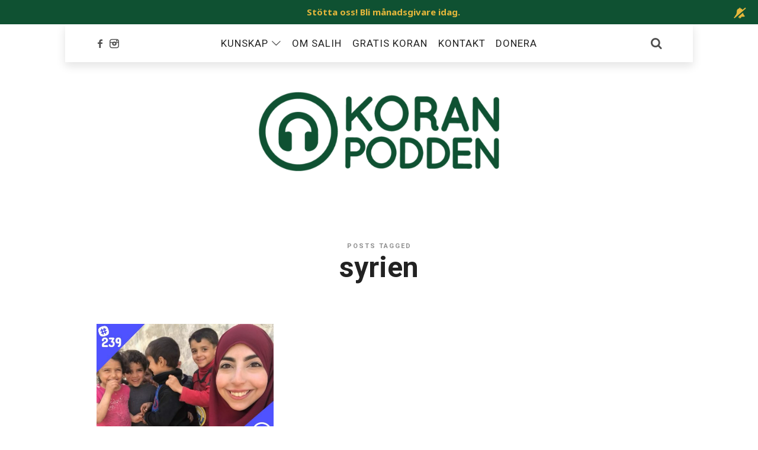

--- FILE ---
content_type: text/html; charset=UTF-8
request_url: https://www.koranpodden.se/tag/syrien/
body_size: 17005
content:
<!doctype html>
<html lang="sv-SE" prefix="og: http://ogp.me/ns#" class="no-featured-area is-menu-top is-menu-bar is-nav-single-rounded is-nav-single-no-animated is-comments-minimal is-comments-image-rounded is-comment-form-boxed is-comment-form-border-arrow is-footer-subscribe-light is-footer-widgets-align-left is-footer-full-width is-sidebar-right is-sidebar-sticky-no is-sidebar-align-center is-widget-title-align-center is-widget-ribbon is-trending-posts-default is-meta-uppercase is-header-light is-header-full-width is-header-parallax-no is-menu-static is-menu-fixed-width is-menu-align-center is-menu-light is-submenu-light-border is-submenu-align-center is-menu-uppercase is-intro-align-right is-intro-text-dark is-intro-parallax is-link-box-title-border-bottom is-link-box-title-transform-none is-link-box-text-align-center is-link-box-v-align-bottom is-link-box-parallax-no is-more-link-button-style is-about-author-minimal is-related-posts-parallax is-related-posts-overflow is-share-links-minimal is-tagcloud-solid is-featured-area-fixed is-slider-buttons-stick-to-edges is-slider-buttons-rounded is-slider-buttons-border is-slider-title-default is-slider-parallax-no is-slider-title-none-uppercase is-slider-more-link-hidden is-slider-more-link-minimal is-slider-text-align-center is-slider-v-align-center is-slider-h-align-center is-body-boxed is-single-post-title-default is-post-title-align-center is-post-media-overflow is-blog-text-align-left is-meta-with-none is-tagline-hidden is-menu-shadow-soft" data-title-ratio="0.5" data-link-box-title-ratio="0.5" data-generic-button-style="" data-header-bg-shape="">
<head>
	<meta charset="UTF-8">
					<meta name="viewport" content="width=device-width, initial-scale=1">
				<link rel="profile" href="http://gmpg.org/xfn/11">
	<meta name='robots' content='index, follow, max-image-preview:large, max-snippet:-1, max-video-preview:-1' />

	<!-- This site is optimized with the Yoast SEO plugin v26.7 - https://yoast.com/wordpress/plugins/seo/ -->
	<title>syrien-arkiv - Koranpodden</title>
	<link rel="canonical" href="https://www.koranpodden.se/tag/syrien/" />
	<meta property="og:locale" content="sv_SE" />
	<meta property="og:type" content="article" />
	<meta property="og:title" content="syrien-arkiv - Koranpodden" />
	<meta property="og:url" content="https://www.koranpodden.se/tag/syrien/" />
	<meta property="og:site_name" content="Koranpodden" />
	<meta name="twitter:card" content="summary_large_image" />
	<script type="application/ld+json" class="yoast-schema-graph">{"@context":"https://schema.org","@graph":[{"@type":"CollectionPage","@id":"https://www.koranpodden.se/tag/syrien/","url":"https://www.koranpodden.se/tag/syrien/","name":"syrien-arkiv - Koranpodden","isPartOf":{"@id":"https://www.koranpodden.se/#website"},"primaryImageOfPage":{"@id":"https://www.koranpodden.se/tag/syrien/#primaryimage"},"image":{"@id":"https://www.koranpodden.se/tag/syrien/#primaryimage"},"thumbnailUrl":"https://www.koranpodden.se/wp-content/uploads/2023/04/kp239.jpg","breadcrumb":{"@id":"https://www.koranpodden.se/tag/syrien/#breadcrumb"},"inLanguage":"sv-SE"},{"@type":"ImageObject","inLanguage":"sv-SE","@id":"https://www.koranpodden.se/tag/syrien/#primaryimage","url":"https://www.koranpodden.se/wp-content/uploads/2023/04/kp239.jpg","contentUrl":"https://www.koranpodden.se/wp-content/uploads/2023/04/kp239.jpg","width":1920,"height":1306,"caption":"israa abdali"},{"@type":"BreadcrumbList","@id":"https://www.koranpodden.se/tag/syrien/#breadcrumb","itemListElement":[{"@type":"ListItem","position":1,"name":"Hem","item":"https://www.koranpodden.se/"},{"@type":"ListItem","position":2,"name":"syrien"}]},{"@type":"WebSite","@id":"https://www.koranpodden.se/#website","url":"https://www.koranpodden.se/","name":"Koranpodden","description":"Vi hjälper dig förstå Allahs ord","potentialAction":[{"@type":"SearchAction","target":{"@type":"EntryPoint","urlTemplate":"https://www.koranpodden.se/?s={search_term_string}"},"query-input":{"@type":"PropertyValueSpecification","valueRequired":true,"valueName":"search_term_string"}}],"inLanguage":"sv-SE"}]}</script>
	<!-- / Yoast SEO plugin. -->


<link rel='dns-prefetch' href='//fonts.googleapis.com' />
<link rel="alternate" type="application/rss+xml" title="Koranpodden &raquo; Webbflöde" href="https://www.koranpodden.se/feed/" />
<link rel="alternate" type="application/rss+xml" title="Koranpodden &raquo; Kommentarsflöde" href="https://www.koranpodden.se/comments/feed/" />
<link rel="alternate" type="application/rss+xml" title="Koranpodden &raquo; etikettflöde för syrien" href="https://www.koranpodden.se/tag/syrien/feed/" />
		<!-- This site uses the Google Analytics by MonsterInsights plugin v9.11.1 - Using Analytics tracking - https://www.monsterinsights.com/ -->
		<!-- Observera: MonsterInsights är för närvarande inte konfigurerat på denna webbplats. Webbplatsägaren måste autentisera med Google Analytics i MonsterInsights inställningspanel. -->
					<!-- No tracking code set -->
				<!-- / Google Analytics by MonsterInsights -->
		<style id='wp-img-auto-sizes-contain-inline-css' type='text/css'>
img:is([sizes=auto i],[sizes^="auto," i]){contain-intrinsic-size:3000px 1500px}
/*# sourceURL=wp-img-auto-sizes-contain-inline-css */
</style>
<link rel='stylesheet' id='fontawesome-css' href='https://www.koranpodden.se/wp-content/plugins/mts-wp-notification-bar/public/css/font-awesome.min.css?ver=1.1.8' type='text/css' media='all' />
<link rel='stylesheet' id='mts-notification-bar-css' href='https://www.koranpodden.se/wp-content/plugins/mts-wp-notification-bar/public/css/mts-notification-bar-public.css?ver=1.1.8' type='text/css' media='all' />
<link rel='stylesheet' id='sbi_styles-css' href='https://www.koranpodden.se/wp-content/plugins/instagram-feed/css/sbi-styles.min.css?ver=6.10.0' type='text/css' media='all' />
<style id='wp-emoji-styles-inline-css' type='text/css'>

	img.wp-smiley, img.emoji {
		display: inline !important;
		border: none !important;
		box-shadow: none !important;
		height: 1em !important;
		width: 1em !important;
		margin: 0 0.07em !important;
		vertical-align: -0.1em !important;
		background: none !important;
		padding: 0 !important;
	}
/*# sourceURL=wp-emoji-styles-inline-css */
</style>
<style id='wp-block-library-inline-css' type='text/css'>
:root{--wp-block-synced-color:#7a00df;--wp-block-synced-color--rgb:122,0,223;--wp-bound-block-color:var(--wp-block-synced-color);--wp-editor-canvas-background:#ddd;--wp-admin-theme-color:#007cba;--wp-admin-theme-color--rgb:0,124,186;--wp-admin-theme-color-darker-10:#006ba1;--wp-admin-theme-color-darker-10--rgb:0,107,160.5;--wp-admin-theme-color-darker-20:#005a87;--wp-admin-theme-color-darker-20--rgb:0,90,135;--wp-admin-border-width-focus:2px}@media (min-resolution:192dpi){:root{--wp-admin-border-width-focus:1.5px}}.wp-element-button{cursor:pointer}:root .has-very-light-gray-background-color{background-color:#eee}:root .has-very-dark-gray-background-color{background-color:#313131}:root .has-very-light-gray-color{color:#eee}:root .has-very-dark-gray-color{color:#313131}:root .has-vivid-green-cyan-to-vivid-cyan-blue-gradient-background{background:linear-gradient(135deg,#00d084,#0693e3)}:root .has-purple-crush-gradient-background{background:linear-gradient(135deg,#34e2e4,#4721fb 50%,#ab1dfe)}:root .has-hazy-dawn-gradient-background{background:linear-gradient(135deg,#faaca8,#dad0ec)}:root .has-subdued-olive-gradient-background{background:linear-gradient(135deg,#fafae1,#67a671)}:root .has-atomic-cream-gradient-background{background:linear-gradient(135deg,#fdd79a,#004a59)}:root .has-nightshade-gradient-background{background:linear-gradient(135deg,#330968,#31cdcf)}:root .has-midnight-gradient-background{background:linear-gradient(135deg,#020381,#2874fc)}:root{--wp--preset--font-size--normal:16px;--wp--preset--font-size--huge:42px}.has-regular-font-size{font-size:1em}.has-larger-font-size{font-size:2.625em}.has-normal-font-size{font-size:var(--wp--preset--font-size--normal)}.has-huge-font-size{font-size:var(--wp--preset--font-size--huge)}.has-text-align-center{text-align:center}.has-text-align-left{text-align:left}.has-text-align-right{text-align:right}.has-fit-text{white-space:nowrap!important}#end-resizable-editor-section{display:none}.aligncenter{clear:both}.items-justified-left{justify-content:flex-start}.items-justified-center{justify-content:center}.items-justified-right{justify-content:flex-end}.items-justified-space-between{justify-content:space-between}.screen-reader-text{border:0;clip-path:inset(50%);height:1px;margin:-1px;overflow:hidden;padding:0;position:absolute;width:1px;word-wrap:normal!important}.screen-reader-text:focus{background-color:#ddd;clip-path:none;color:#444;display:block;font-size:1em;height:auto;left:5px;line-height:normal;padding:15px 23px 14px;text-decoration:none;top:5px;width:auto;z-index:100000}html :where(.has-border-color){border-style:solid}html :where([style*=border-top-color]){border-top-style:solid}html :where([style*=border-right-color]){border-right-style:solid}html :where([style*=border-bottom-color]){border-bottom-style:solid}html :where([style*=border-left-color]){border-left-style:solid}html :where([style*=border-width]){border-style:solid}html :where([style*=border-top-width]){border-top-style:solid}html :where([style*=border-right-width]){border-right-style:solid}html :where([style*=border-bottom-width]){border-bottom-style:solid}html :where([style*=border-left-width]){border-left-style:solid}html :where(img[class*=wp-image-]){height:auto;max-width:100%}:where(figure){margin:0 0 1em}html :where(.is-position-sticky){--wp-admin--admin-bar--position-offset:var(--wp-admin--admin-bar--height,0px)}@media screen and (max-width:600px){html :where(.is-position-sticky){--wp-admin--admin-bar--position-offset:0px}}

/*# sourceURL=wp-block-library-inline-css */
</style><style id='global-styles-inline-css' type='text/css'>
:root{--wp--preset--aspect-ratio--square: 1;--wp--preset--aspect-ratio--4-3: 4/3;--wp--preset--aspect-ratio--3-4: 3/4;--wp--preset--aspect-ratio--3-2: 3/2;--wp--preset--aspect-ratio--2-3: 2/3;--wp--preset--aspect-ratio--16-9: 16/9;--wp--preset--aspect-ratio--9-16: 9/16;--wp--preset--color--black: #000000;--wp--preset--color--cyan-bluish-gray: #abb8c3;--wp--preset--color--white: #ffffff;--wp--preset--color--pale-pink: #f78da7;--wp--preset--color--vivid-red: #cf2e2e;--wp--preset--color--luminous-vivid-orange: #ff6900;--wp--preset--color--luminous-vivid-amber: #fcb900;--wp--preset--color--light-green-cyan: #7bdcb5;--wp--preset--color--vivid-green-cyan: #00d084;--wp--preset--color--pale-cyan-blue: #8ed1fc;--wp--preset--color--vivid-cyan-blue: #0693e3;--wp--preset--color--vivid-purple: #9b51e0;--wp--preset--gradient--vivid-cyan-blue-to-vivid-purple: linear-gradient(135deg,rgb(6,147,227) 0%,rgb(155,81,224) 100%);--wp--preset--gradient--light-green-cyan-to-vivid-green-cyan: linear-gradient(135deg,rgb(122,220,180) 0%,rgb(0,208,130) 100%);--wp--preset--gradient--luminous-vivid-amber-to-luminous-vivid-orange: linear-gradient(135deg,rgb(252,185,0) 0%,rgb(255,105,0) 100%);--wp--preset--gradient--luminous-vivid-orange-to-vivid-red: linear-gradient(135deg,rgb(255,105,0) 0%,rgb(207,46,46) 100%);--wp--preset--gradient--very-light-gray-to-cyan-bluish-gray: linear-gradient(135deg,rgb(238,238,238) 0%,rgb(169,184,195) 100%);--wp--preset--gradient--cool-to-warm-spectrum: linear-gradient(135deg,rgb(74,234,220) 0%,rgb(151,120,209) 20%,rgb(207,42,186) 40%,rgb(238,44,130) 60%,rgb(251,105,98) 80%,rgb(254,248,76) 100%);--wp--preset--gradient--blush-light-purple: linear-gradient(135deg,rgb(255,206,236) 0%,rgb(152,150,240) 100%);--wp--preset--gradient--blush-bordeaux: linear-gradient(135deg,rgb(254,205,165) 0%,rgb(254,45,45) 50%,rgb(107,0,62) 100%);--wp--preset--gradient--luminous-dusk: linear-gradient(135deg,rgb(255,203,112) 0%,rgb(199,81,192) 50%,rgb(65,88,208) 100%);--wp--preset--gradient--pale-ocean: linear-gradient(135deg,rgb(255,245,203) 0%,rgb(182,227,212) 50%,rgb(51,167,181) 100%);--wp--preset--gradient--electric-grass: linear-gradient(135deg,rgb(202,248,128) 0%,rgb(113,206,126) 100%);--wp--preset--gradient--midnight: linear-gradient(135deg,rgb(2,3,129) 0%,rgb(40,116,252) 100%);--wp--preset--font-size--small: 13px;--wp--preset--font-size--medium: 20px;--wp--preset--font-size--large: 36px;--wp--preset--font-size--x-large: 42px;--wp--preset--spacing--20: 0.44rem;--wp--preset--spacing--30: 0.67rem;--wp--preset--spacing--40: 1rem;--wp--preset--spacing--50: 1.5rem;--wp--preset--spacing--60: 2.25rem;--wp--preset--spacing--70: 3.38rem;--wp--preset--spacing--80: 5.06rem;--wp--preset--shadow--natural: 6px 6px 9px rgba(0, 0, 0, 0.2);--wp--preset--shadow--deep: 12px 12px 50px rgba(0, 0, 0, 0.4);--wp--preset--shadow--sharp: 6px 6px 0px rgba(0, 0, 0, 0.2);--wp--preset--shadow--outlined: 6px 6px 0px -3px rgb(255, 255, 255), 6px 6px rgb(0, 0, 0);--wp--preset--shadow--crisp: 6px 6px 0px rgb(0, 0, 0);}:where(.is-layout-flex){gap: 0.5em;}:where(.is-layout-grid){gap: 0.5em;}body .is-layout-flex{display: flex;}.is-layout-flex{flex-wrap: wrap;align-items: center;}.is-layout-flex > :is(*, div){margin: 0;}body .is-layout-grid{display: grid;}.is-layout-grid > :is(*, div){margin: 0;}:where(.wp-block-columns.is-layout-flex){gap: 2em;}:where(.wp-block-columns.is-layout-grid){gap: 2em;}:where(.wp-block-post-template.is-layout-flex){gap: 1.25em;}:where(.wp-block-post-template.is-layout-grid){gap: 1.25em;}.has-black-color{color: var(--wp--preset--color--black) !important;}.has-cyan-bluish-gray-color{color: var(--wp--preset--color--cyan-bluish-gray) !important;}.has-white-color{color: var(--wp--preset--color--white) !important;}.has-pale-pink-color{color: var(--wp--preset--color--pale-pink) !important;}.has-vivid-red-color{color: var(--wp--preset--color--vivid-red) !important;}.has-luminous-vivid-orange-color{color: var(--wp--preset--color--luminous-vivid-orange) !important;}.has-luminous-vivid-amber-color{color: var(--wp--preset--color--luminous-vivid-amber) !important;}.has-light-green-cyan-color{color: var(--wp--preset--color--light-green-cyan) !important;}.has-vivid-green-cyan-color{color: var(--wp--preset--color--vivid-green-cyan) !important;}.has-pale-cyan-blue-color{color: var(--wp--preset--color--pale-cyan-blue) !important;}.has-vivid-cyan-blue-color{color: var(--wp--preset--color--vivid-cyan-blue) !important;}.has-vivid-purple-color{color: var(--wp--preset--color--vivid-purple) !important;}.has-black-background-color{background-color: var(--wp--preset--color--black) !important;}.has-cyan-bluish-gray-background-color{background-color: var(--wp--preset--color--cyan-bluish-gray) !important;}.has-white-background-color{background-color: var(--wp--preset--color--white) !important;}.has-pale-pink-background-color{background-color: var(--wp--preset--color--pale-pink) !important;}.has-vivid-red-background-color{background-color: var(--wp--preset--color--vivid-red) !important;}.has-luminous-vivid-orange-background-color{background-color: var(--wp--preset--color--luminous-vivid-orange) !important;}.has-luminous-vivid-amber-background-color{background-color: var(--wp--preset--color--luminous-vivid-amber) !important;}.has-light-green-cyan-background-color{background-color: var(--wp--preset--color--light-green-cyan) !important;}.has-vivid-green-cyan-background-color{background-color: var(--wp--preset--color--vivid-green-cyan) !important;}.has-pale-cyan-blue-background-color{background-color: var(--wp--preset--color--pale-cyan-blue) !important;}.has-vivid-cyan-blue-background-color{background-color: var(--wp--preset--color--vivid-cyan-blue) !important;}.has-vivid-purple-background-color{background-color: var(--wp--preset--color--vivid-purple) !important;}.has-black-border-color{border-color: var(--wp--preset--color--black) !important;}.has-cyan-bluish-gray-border-color{border-color: var(--wp--preset--color--cyan-bluish-gray) !important;}.has-white-border-color{border-color: var(--wp--preset--color--white) !important;}.has-pale-pink-border-color{border-color: var(--wp--preset--color--pale-pink) !important;}.has-vivid-red-border-color{border-color: var(--wp--preset--color--vivid-red) !important;}.has-luminous-vivid-orange-border-color{border-color: var(--wp--preset--color--luminous-vivid-orange) !important;}.has-luminous-vivid-amber-border-color{border-color: var(--wp--preset--color--luminous-vivid-amber) !important;}.has-light-green-cyan-border-color{border-color: var(--wp--preset--color--light-green-cyan) !important;}.has-vivid-green-cyan-border-color{border-color: var(--wp--preset--color--vivid-green-cyan) !important;}.has-pale-cyan-blue-border-color{border-color: var(--wp--preset--color--pale-cyan-blue) !important;}.has-vivid-cyan-blue-border-color{border-color: var(--wp--preset--color--vivid-cyan-blue) !important;}.has-vivid-purple-border-color{border-color: var(--wp--preset--color--vivid-purple) !important;}.has-vivid-cyan-blue-to-vivid-purple-gradient-background{background: var(--wp--preset--gradient--vivid-cyan-blue-to-vivid-purple) !important;}.has-light-green-cyan-to-vivid-green-cyan-gradient-background{background: var(--wp--preset--gradient--light-green-cyan-to-vivid-green-cyan) !important;}.has-luminous-vivid-amber-to-luminous-vivid-orange-gradient-background{background: var(--wp--preset--gradient--luminous-vivid-amber-to-luminous-vivid-orange) !important;}.has-luminous-vivid-orange-to-vivid-red-gradient-background{background: var(--wp--preset--gradient--luminous-vivid-orange-to-vivid-red) !important;}.has-very-light-gray-to-cyan-bluish-gray-gradient-background{background: var(--wp--preset--gradient--very-light-gray-to-cyan-bluish-gray) !important;}.has-cool-to-warm-spectrum-gradient-background{background: var(--wp--preset--gradient--cool-to-warm-spectrum) !important;}.has-blush-light-purple-gradient-background{background: var(--wp--preset--gradient--blush-light-purple) !important;}.has-blush-bordeaux-gradient-background{background: var(--wp--preset--gradient--blush-bordeaux) !important;}.has-luminous-dusk-gradient-background{background: var(--wp--preset--gradient--luminous-dusk) !important;}.has-pale-ocean-gradient-background{background: var(--wp--preset--gradient--pale-ocean) !important;}.has-electric-grass-gradient-background{background: var(--wp--preset--gradient--electric-grass) !important;}.has-midnight-gradient-background{background: var(--wp--preset--gradient--midnight) !important;}.has-small-font-size{font-size: var(--wp--preset--font-size--small) !important;}.has-medium-font-size{font-size: var(--wp--preset--font-size--medium) !important;}.has-large-font-size{font-size: var(--wp--preset--font-size--large) !important;}.has-x-large-font-size{font-size: var(--wp--preset--font-size--x-large) !important;}
/*# sourceURL=global-styles-inline-css */
</style>

<style id='classic-theme-styles-inline-css' type='text/css'>
/*! This file is auto-generated */
.wp-block-button__link{color:#fff;background-color:#32373c;border-radius:9999px;box-shadow:none;text-decoration:none;padding:calc(.667em + 2px) calc(1.333em + 2px);font-size:1.125em}.wp-block-file__button{background:#32373c;color:#fff;text-decoration:none}
/*# sourceURL=/wp-includes/css/classic-themes.min.css */
</style>
<link rel='stylesheet' id='contact-form-7-css' href='https://www.koranpodden.se/wp-content/plugins/contact-form-7/includes/css/styles.css?ver=6.1.4' type='text/css' media='all' />
<link rel='stylesheet' id='irecommendthis-css' href='https://www.koranpodden.se/wp-content/plugins/i-recommend-this/assets/css/irecommendthis-heart.css?ver=4.0.1' type='text/css' media='all' />
<link rel='stylesheet' id='fontello-css' href='https://www.koranpodden.se/wp-content/plugins/theblogger-shortcodes/css/fonts/fontello/css/fontello.css' type='text/css' media='all' />
<link rel='stylesheet' id='theblogger-shortcodes-css' href='https://www.koranpodden.se/wp-content/plugins/theblogger-shortcodes/css/shortcodes.css' type='text/css' media='all' />
<link rel='stylesheet' id='theblogger-fonts-css' href='//fonts.googleapis.com/css?family=Roboto%3A100%2C100i%2C200%2C200i%2C300%2C300i%2C400%2C400i%2C500%2C500i%2C600%2C600i%2C700%2C700i%2C800%2C800i%2C900%2C900i%7CNoto+Sans%3A100%2C100i%2C200%2C200i%2C300%2C300i%2C400%2C400i%2C500%2C500i%2C600%2C600i%2C700%2C700i%2C800%2C800i%2C900%2C900i&#038;ver=6.9' type='text/css' media='all' />
<link rel='stylesheet' id='normalize-css' href='https://www.koranpodden.se/wp-content/themes/theblogger/css/normalize.css?ver=6.9' type='text/css' media='all' />
<link rel='stylesheet' id='bootstrap-css' href='https://www.koranpodden.se/wp-content/themes/theblogger/css/bootstrap.css?ver=6.9' type='text/css' media='all' />
<link rel='stylesheet' id='fluidbox-css' href='https://www.koranpodden.se/wp-content/themes/theblogger/js/fluidbox/fluidbox.css?ver=6.9' type='text/css' media='all' />
<link rel='stylesheet' id='magnific-popup-css' href='https://www.koranpodden.se/wp-content/themes/theblogger/js/jquery.magnific-popup/magnific-popup.css?ver=6.9' type='text/css' media='all' />
<link rel='stylesheet' id='owl-carousel-css' href='https://www.koranpodden.se/wp-content/themes/theblogger/js/owl-carousel/owl.carousel.css?ver=6.9' type='text/css' media='all' />
<link rel='stylesheet' id='theblogger-main-css' href='https://www.koranpodden.se/wp-content/themes/theblogger/css/main.css?ver=6.9' type='text/css' media='all' />
<link rel='stylesheet' id='theblogger-768-css' href='https://www.koranpodden.se/wp-content/themes/theblogger/css/768.css?ver=6.9' type='text/css' media='all' />
<link rel='stylesheet' id='theblogger-992-css' href='https://www.koranpodden.se/wp-content/themes/theblogger/css/992.css?ver=6.9' type='text/css' media='all' />
<link rel='stylesheet' id='theblogger-style-css' href='https://www.koranpodden.se/wp-content/themes/theblogger/style.css?ver=6.9' type='text/css' media='all' />
<style id='theblogger-style-inline-css' type='text/css'>
.nav-menu, .entry-meta, .owl-nav, label, .page-links, .navigation, .entry-title i, .site-info, .filters { font-family: 'Roboto'; }

.widget-title { font-family: 'Roboto'; }

h1, .entry-title, .footer-subscribe h3, .widget_categories ul li, .widget_recent_entries ul li a, .widget_pages ul li, .widget_nav_menu ul li, .widget_archive ul li, .widget_most_recommended_posts ul li a, .widget_calendar table caption, .tptn_title, .nav-single a, .widget_recent_comments ul li, .widget_product_categories ul li, .widget_meta ul li, .widget_rss ul a.rsswidget { font-family: 'Roboto'; }

h2, h3, h4, h5, h6, blockquote, .tab-titles { font-family: 'Roboto'; }

.slider-box .entry-title { font-family: 'Roboto'; }

body { font-family: 'Noto Sans'; }

.link-box .entry-title { font-family: 'Roboto'; }

@media screen and (min-width: 992px) { .site-header .site-title { font-size: 48px; } }

@media screen and (min-width: 992px) { .site-description { font-size: 19px; } }

@media screen and (min-width: 992px) { html { font-size: 25px; } }

@media screen and (max-width: 991px) { html { font-size: 19px; } }

@media screen and (min-width: 992px) { .nav-menu > ul { font-size: 17px; } }

@media screen and (min-width: 992px) { .blog-stream .entry-content { font-size: 17px; } }

@media screen and (min-width: 992px) { .blog-stream.blog-small .entry-content { font-size: 17px; } }

@media screen and (min-width: 992px) { .sidebar { font-size: 17px; } }

.widget-title { font-size: 17px; }

@media screen and (min-width: 992px) { .nav-menu ul ul { font-size: 12px; } }

@media screen and (min-width: 992px) { .intro h1 { font-size: 50px; } }

.entry-meta { font-size: 15px; }

.top-bar { font-size: 13px; }

.button, button, html .elementor-button, .elementor-button.elementor-size-md, .elementor-button.elementor-size-xs, html .ekit-wid-con .elementskit-btn, html .ekit-wid-con .ekit_creative_button, .more-link { font-size: 14px; }

.site-footer .site-info { font-size: 14px; }

.site-title { font-weight: 500; }

.slider-box .entry-title { font-weight: 700; }

.intro h1 { font-weight: 900; }

.link-box .entry-title { font-weight: 700; }

.pw-icon-box h3 { font-weight: 500; }

.intro h1 { letter-spacing: 2px; }

.intro h1 { text-transform: none; }

@media screen and (min-width: 992px) { .site-title img { max-height: 134px; } }

@media screen and (max-width: 991px) { .site-title img { max-height: 56px; } }

@media screen and (min-width: 992px) { .intro { padding: 120px 0; } }

@media screen and (min-width: 992px) { .site { margin-top: 0px; margin-bottom: 0px; } }

a { color: #0f5132; }

a:hover { color: #0f5132; }

.header-wrap:before { background: #ffffff; }

.header-wrap:before { opacity: 0.25; }

.is-header-half-transparent:not(.is-menu-toggled-on) .site-header:not(.clone) .header-wrap:before { opacity: 0.3; }

.intro:before { opacity: 0; }

@media screen and (min-width: 992px) { .nav-menu > ul > li.current-menu-item > a { color: #000000 !important; } }

.site .footer-subscribe { background: #ffffff; }

.button.is-primary { color: #0f5132; }

.button.is-primary.is-shadow, .button.is-primary.is-solid, .button.is-primary.is-solid-light, html .elementor-button, html .ekit-wid-con .elementskit-btn { background-color: #0f5132; }

.button.is-primary.is-shadow { box-shadow: 0px 18px 23px -6px #0f5132; }

.button.is-primary:hover { color: #0f5132; }

.button.is-primary.is-shadow:hover, .button.is-primary.is-solid:hover, .button.is-primary.is-solid-light:hover, .button.is-primary.is-shift:after, .button.is-primary.is-circle:before, html .elementor-button:hover, html .ekit-wid-con .elementskit-btn:hover { background-color: #0f5132; }

.button.is-primary.is-shadow:hover { box-shadow: 0px 2px 10px -5px #0f5132; }

.button.is-secondary { color: #0f5132; }

.button.is-secondary.is-shadow, .button.is-secondary.is-solid, .button.is-secondary.is-solid-light, .elementor-element.elementor-button-info .elementor-button { background-color: #0f5132; }

.button.is-secondary.is-shadow { box-shadow: 0px 18px 23px -6px #0f5132; }

.button.is-secondary:hover { color: #0f5132; }

.button.is-secondary.is-shadow:hover, .button.is-secondary.is-solid:hover, .button.is-secondary.is-solid-light:hover, .button.is-secondary.is-shift:after, .button.is-secondary.is-circle:before, .elementor-element.elementor-button-info .elementor-button:hover { background-color: #0f5132; }

.button.is-secondary.is-shadow:hover { box-shadow: 0px 2px 10px -5px #0f5132; }

.top-bar, .top-bar select option { background-color: #171717; }

.header-wrap:after { color: #222222; }

.is-menu-bar .menu-wrap:after { color: #222222; }

@media screen and (max-width: 767px) { .single-post p { font-size: 15px; } }
/*# sourceURL=theblogger-style-inline-css */
</style>
<link rel='stylesheet' id='easy-social-share-buttons-css' href='https://www.koranpodden.se/wp-content/plugins/easy-social-share-buttons3/assets/css/easy-social-share-buttons.min.css?ver=4.3.1' type='text/css' media='all' />
<link rel='stylesheet' id='cp-perfect-scroll-style-css' href='https://www.koranpodden.se/wp-content/plugins/convertplug/modules/slide_in/../../admin/assets/css/perfect-scrollbar.min.css?ver=6.9' type='text/css' media='all' />
<script type="text/javascript" id="jquery-core-js-extra">
/* <![CDATA[ */
var slide_in = {"demo_dir":"https://www.koranpodden.se/wp-content/plugins/convertplug/modules/slide_in/assets/demos"};
//# sourceURL=jquery-core-js-extra
/* ]]> */
</script>
<script type="text/javascript" src="https://www.koranpodden.se/wp-includes/js/jquery/jquery.min.js?ver=3.7.1" id="jquery-core-js"></script>
<script type="text/javascript" src="https://www.koranpodden.se/wp-includes/js/jquery/jquery-migrate.min.js?ver=3.4.1" id="jquery-migrate-js"></script>
<script type="text/javascript" src="https://www.koranpodden.se/wp-content/plugins/mts-wp-notification-bar/public/js/jquery.cookie.js?ver=1.1.8" id="mtsnb-cookie-js"></script>
<script type="text/javascript" id="mts-notification-bar-js-extra">
/* <![CDATA[ */
var mtsnb_data = {"ajaxurl":"https://www.koranpodden.se/wp-admin/admin-ajax.php","cookies_expiry":"365"};
//# sourceURL=mts-notification-bar-js-extra
/* ]]> */
</script>
<script type="text/javascript" src="https://www.koranpodden.se/wp-content/plugins/mts-wp-notification-bar/public/js/mts-notification-bar-public.js?ver=1.1.8" id="mts-notification-bar-js"></script>
<link rel="https://api.w.org/" href="https://www.koranpodden.se/wp-json/" /><link rel="alternate" title="JSON" type="application/json" href="https://www.koranpodden.se/wp-json/wp/v2/tags/552" /><link rel="EditURI" type="application/rsd+xml" title="RSD" href="https://www.koranpodden.se/xmlrpc.php?rsd" />
<meta name="generator" content="WordPress 6.9" />
<!-- Start Drift By WP-Plugin: Drift -->
<!-- Start of Async Drift Code -->
<script>
!function() {
  var t;
  if (t = window.driftt = window.drift = window.driftt || [], !t.init) return t.invoked ? void (window.console && console.error && console.error("Drift snippet included twice.")) : (t.invoked = !0, 
  t.methods = [ "identify", "config", "track", "reset", "debug", "show", "ping", "page", "hide", "off", "on" ], 
  t.factory = function(e) {
    return function() {
      var n;
      return n = Array.prototype.slice.call(arguments), n.unshift(e), t.push(n), t;
    };
  }, t.methods.forEach(function(e) {
    t[e] = t.factory(e);
  }), t.load = function(t) {
    var e, n, o, i;
    e = 3e5, i = Math.ceil(new Date() / e) * e, o = document.createElement("script"), 
    o.type = "text/javascript", o.async = !0, o.crossorigin = "anonymous", o.src = "https://js.driftt.com/include/" + i + "/" + t + ".js", 
    n = document.getElementsByTagName("script")[0], n.parentNode.insertBefore(o, n);
  });
}();
drift.SNIPPET_VERSION = '0.3.1';
drift.load('5bxi24944xpm');
</script>
<!-- End of Async Drift Code --><!-- end: Drift Code. -->

<script type="text/javascript">var essb_settings = {"ajax_url":"https:\/\/www.koranpodden.se\/wp-admin\/admin-ajax.php","essb3_nonce":"9e27f9168e","essb3_plugin_url":"https:\/\/www.koranpodden.se\/wp-content\/plugins\/easy-social-share-buttons3","essb3_facebook_total":true,"essb3_admin_ajax":false,"essb3_internal_counter":false,"essb3_stats":false,"essb3_ga":false,"essb3_ga_mode":"simple","essb3_counter_button_min":0,"essb3_counter_total_min":0,"blog_url":"https:\/\/www.koranpodden.se\/","ajax_type":"wp","essb3_postfloat_stay":false,"essb3_no_counter_mailprint":false,"essb3_single_ajax":false,"twitter_counter":"self","post_id":2987};</script><link rel="icon" href="https://www.koranpodden.se/wp-content/uploads/2024/02/cropped-cropped-logo-kp-blue-32x32.png" sizes="32x32" />
<link rel="icon" href="https://www.koranpodden.se/wp-content/uploads/2024/02/cropped-cropped-logo-kp-blue-192x192.png" sizes="192x192" />
<link rel="apple-touch-icon" href="https://www.koranpodden.se/wp-content/uploads/2024/02/cropped-cropped-logo-kp-blue-180x180.png" />
<meta name="msapplication-TileImage" content="https://www.koranpodden.se/wp-content/uploads/2024/02/cropped-cropped-logo-kp-blue-270x270.png" />
		<style type="text/css" id="wp-custom-css">
			body:not(.page-id-117) .grecaptcha-badge {
	display: none;
}		</style>
		</head>

<body class="archive tag tag-syrien tag-552 wp-theme-theblogger">
    <div id="page" class="hfeed site">
				
        <header id="masthead" class="site-header" role="banner">
						<div class="header-wrap" data-parallax-video="">
				<div class="header-wrap-inner">
					<div class="site-branding">
						<div class="site-branding-wrap">
							<div class="site-branding-left">
															</div> <!-- .site-branding-left -->
							
							<div class="site-branding-center">
																			<h1 class="site-title">
												<a href="https://www.koranpodden.se/" rel="home">
													<span class="screen-reader-text">Koranpodden</span>
													
																													<img alt="Koranpodden" src="//www.koranpodden.se/wp-content/uploads/2025/11/logo-kp-25.png">
																												
																									</a>
											</h1> <!-- .site-title -->
																		
								<p class="site-description">
									Vi hjälper dig förstå Allahs ord								</p> <!-- .site-description -->
							</div> <!-- .site-branding-center -->
							
							<div class="site-branding-right">
															</div> <!-- .site-branding-right -->
						</div> <!-- .site-branding-wrap -->
					</div> <!-- .site-branding -->
					
					<nav id="site-navigation" class="main-navigation site-navigation" role="navigation">
						<div class="menu-wrap">
							<div class="layout-medium">
								<a class="menu-toggle">
									<span class="lines"></span>
								</a>
								
																
								<div class="nav-menu"><ul id="menu-menu-1" class=""><li id="menu-item-1253" class="menu-item menu-item-type-custom menu-item-object-custom menu-item-home menu-item-has-children menu-item-1253"><a href="https://www.koranpodden.se">Kunskap</a>
<ul class="sub-menu">
	<li id="menu-item-911" class="menu-item menu-item-type-custom menu-item-object-custom menu-item-911"><a href="https://www.koranpodden.se/kartan">Poddavsnitt</a></li>
	<li id="menu-item-909" class="menu-item menu-item-type-custom menu-item-object-custom menu-item-909"><a href="https://www.koranpodden.se/tag/texter/">Texter</a></li>
	<li id="menu-item-2397" class="menu-item menu-item-type-post_type menu-item-object-page menu-item-2397"><a href="https://www.koranpodden.se/wallpapers/">Wallpapers</a></li>
	<li id="menu-item-1410" class="menu-item menu-item-type-custom menu-item-object-custom menu-item-1410"><a href="https://koranakademin.thinkific.com/courses/din-vag-till-koranen">Koranakademin</a></li>
</ul>
</li>
<li id="menu-item-430" class="menu-item menu-item-type-post_type menu-item-object-page menu-item-430"><a href="https://www.koranpodden.se/om-salih/">Om Salih</a></li>
<li id="menu-item-842" class="menu-item menu-item-type-post_type menu-item-object-page menu-item-842"><a href="https://www.koranpodden.se/gratiskoran/">Gratis Koran</a></li>
<li id="menu-item-431" class="menu-item menu-item-type-post_type menu-item-object-page menu-item-431"><a href="https://www.koranpodden.se/kontakt/">Kontakt</a></li>
<li id="menu-item-1097" class="menu-item menu-item-type-post_type menu-item-object-page menu-item-1097"><a href="https://www.koranpodden.se/donera/">Donera</a></li>
</ul></div>								
																			<a class="search-toggle toggle-link"></a>
											
											<div class="search-container">
												<div class="search-box" role="search">
													<form class="search-form" method="get" action="https://www.koranpodden.se/">
														<label>
															<span>
																Sök efter															</span>
															<input type="search" id="search-field" name="s" placeholder="skriv ditt sökord">
														</label>
														<input type="submit" class="search-submit" value="Sök">
													</form> <!-- .search-form -->
												</div> <!-- .search-box -->
											</div> <!-- .search-container -->
																		
																			<div class="social-container widget-area">
																<a class="social-link facebook" target="_blank" href="https://www.facebook.com/koranpodden/"></a>
							<a class="social-link instagram" target="_blank" href="https://www.instagram.com/koranpodden/"></a>
														</div> <!-- .social-container -->
																	</div> <!-- .layout-medium -->
						</div> <!-- .menu-wrap -->
					</nav> <!-- #site-navigation .main-navigation .site-navigation -->
				</div> <!-- .header-wrap-inner -->
			</div> <!-- .header-wrap -->
        </header> <!-- #masthead .site-header -->


<div id="main" class="site-main">
	<div class="layout-medium">
		<div id="primary" class="content-area ">
			<div id="content" class="site-content" role="main">
								<div class="post-header archive-header post-header-classic">
													<header class="entry-header">
									<h1 class="entry-title">
										<i>Posts tagged</i>
										
										<span class="cat-title">syrien</span>
									</h1>
																	</header> <!-- .entry-header -->
											</div> <!-- .post-header-classic -->
							
								
				<div class="blog-grid-wrap">
					<div class="blog-stream blog-grid blog-small masonry " data-layout="masonry" data-item-width="320">
																<article id="post-2987" class="post-2987 post type-post status-publish format-audio has-post-thumbnail hentry category-intervju tag-flyktingkrisen tag-grekland tag-israa-abdali tag-muslim-aid tag-podcast tag-syrien post_format-post-format-audio is-cat-link-solid">
											<div class="hentry-wrap">
																<div class="featured-image">
					<a href="https://www.koranpodden.se/intervju/239-israa-abdeli-karlekshandlingar-for-manniskor-i-flykt-och-barn-i-nod/">
						<img width="550" height="374" src="https://www.koranpodden.se/wp-content/uploads/2023/04/kp239-550x374.jpg" class="attachment-theblogger_image_size_2 size-theblogger_image_size_2 wp-post-image" alt="israa abdali" decoding="async" fetchpriority="high" srcset="https://www.koranpodden.se/wp-content/uploads/2023/04/kp239-550x374.jpg 550w, https://www.koranpodden.se/wp-content/uploads/2023/04/kp239-300x204.jpg 300w, https://www.koranpodden.se/wp-content/uploads/2023/04/kp239-1024x697.jpg 1024w, https://www.koranpodden.se/wp-content/uploads/2023/04/kp239-768x522.jpg 768w, https://www.koranpodden.se/wp-content/uploads/2023/04/kp239-1536x1045.jpg 1536w, https://www.koranpodden.se/wp-content/uploads/2023/04/kp239-1060x721.jpg 1060w, https://www.koranpodden.se/wp-content/uploads/2023/04/kp239-735x500.jpg 735w, https://www.koranpodden.se/wp-content/uploads/2023/04/kp239-1588x1080.jpg 1588w, https://www.koranpodden.se/wp-content/uploads/2023/04/kp239.jpg 1920w" sizes="(max-width: 550px) 100vw, 550px" />					</a>
				</div> <!-- .featured-image -->
															<div class="hentry-middle">
													<header class="entry-header">
																												<h2 class="entry-title">
															<a href="https://www.koranpodden.se/intervju/239-israa-abdeli-karlekshandlingar-for-manniskor-i-flykt-och-barn-i-nod/">239. Israa Abdali | Kärlekshandlingar för människor i flykt och barn i nöd</a>
														</h2>
																			<div class="entry-meta below-title">
										<span class="cat-links">
					<span class="prefix">
						in					</span>
					<a href="https://www.koranpodden.se/category/intervju/" rel="category tag">Intervju</a>				</span> <!-- .cat-links -->
						<span class="posted-on">
				<span class="prefix">
					on				</span>
				<a href="https://www.koranpodden.se/intervju/239-israa-abdeli-karlekshandlingar-for-manniskor-i-flykt-och-barn-i-nod/" rel="bookmark">
					<time class="entry-date published" datetime="2023-04-30T22:28:27+02:00">
						april 30, 2023					</time>
					<time class="updated" datetime="2023-05-01T09:56:28+02:00">
						maj 1, 2023					</time>
				</a>
			</span> <!-- .posted-on -->
							</div> <!-- .entry-meta .below-title -->
																	</header> <!-- .entry-header -->
													<div class="entry-content">
														<p>Israa Abdali, en modig ung kvinna som reste till Grekland och Syrien för att hjälpa flyktingar som drabbats av kriget.</p>
													</div> <!-- .entry-content -->
																									</div> <!-- .hentry-middle -->
											</div> <!-- .hentry-wrap -->
										</article>
														</div> <!-- .blog-stream .blog-grid .blog-small .masonry -->
				</div> <!-- .blog-grid-wrap -->
							</div> <!-- #content .site-content -->
		</div> <!-- #primary .content-area -->
			</div> <!-- .layout-medium -->
</div> <!-- #main .site-main -->

        <footer id="colophon" class="site-footer" role="contentinfo">
									<div class="footer-subscribe">
							<div class="layout-medium">
											<div class="textwidget"><p align="left"><strong>Utan dig – inga poddavsnitt</strong></p>
<p align="left">Genom att <a href="https://koranpodden.carrd.co/" target="_blank" rel="noopener">bli medlem</a> ser du till att vi kan fortsätta göra oberoende poddavsnitt om Koranens budskap som är fri för alla att lyssna på. Du kan också stödja oss med ett engångsbelopp. <strong>Swisha 123 669 10 18.</strong></p>
</div>
		<h3>Håll dig uppdaterad</h3><script>(function() {
	window.mc4wp = window.mc4wp || {
		listeners: [],
		forms: {
			on: function(evt, cb) {
				window.mc4wp.listeners.push(
					{
						event   : evt,
						callback: cb
					}
				);
			}
		}
	}
})();
</script><!-- Mailchimp for WordPress v4.10.9 - https://wordpress.org/plugins/mailchimp-for-wp/ --><form id="mc4wp-form-1" class="mc4wp-form mc4wp-form-462" method="post" data-id="462" data-name="Prenumeration" ><div class="mc4wp-form-fields"><p>
   <label>Få ett meddelande så fort ett nytt avsnitt är ute!</label>
<label>Du får också helt gratis föredraget <b>"5 kraftfulla lärdomar från Koranen som kommer transformera ditt liv!"</b></label>

</p>
<p>
   <input type="email" name="EMAIL" placeholder="Din e-postadress" required="required">
</p>
<p>
   <input type="submit" value="Meddela mig">
</p></div><label style="display: none !important;">Låt detta fält vara tomt om du är människa: <input type="text" name="_mc4wp_honeypot" value="" tabindex="-1" autocomplete="off" /></label><input type="hidden" name="_mc4wp_timestamp" value="1768617457" /><input type="hidden" name="_mc4wp_form_id" value="462" /><input type="hidden" name="_mc4wp_form_element_id" value="mc4wp-form-1" /><div class="mc4wp-response"></div></form><!-- / Mailchimp for WordPress Plugin -->							</div>
						</div>
								
									<div class="footer-insta">
													</div>
								
									<div class="footer-widgets widget-area">
							<div class="layout-medium">
								<div class="row">
																																							<div class="col-sm-6 col-lg-3">
													<aside id="widget_tptn_pop-3" class="widget tptn_posts_list_widget"><h3 class="widget-title"><span>Populärast</span></h3><div class="tptn_posts  tptn_posts_widget tptn_posts_widget-widget_tptn_pop-3    tptn-text-only"><ul><li><span class="tptn_after_thumb"><a href="https://www.koranpodden.se/foredrag/26-9-logner-om-islam-av-en-ex-muslim/"     class="tptn_link"><span class="tptn_title">26. 9 lögner om islam av en ex-muslim</span></a><span class="tptn_date"> mars 19, 2018</span> </span></li><li><span class="tptn_after_thumb"><a href="https://www.koranpodden.se/intervju/154-jag-valde-islam-med-uteslutningsmetoden-malcolm-fran-chefs-of-sweden/"     class="tptn_link"><span class="tptn_title">154. Jag valde islam med uteslutningsmetoden |&hellip;</span></a><span class="tptn_date"> mars 8, 2021</span> </span></li><li><span class="tptn_after_thumb"><a href="https://www.koranpodden.se/intervju/77-koran-kaffe-med-halal-komedi/"     class="tptn_link"><span class="tptn_title">77. Koran &#038; Kaffe med Halal Komedi</span></a><span class="tptn_date"> april 14, 2019</span> </span></li><li><span class="tptn_after_thumb"><a href="https://www.koranpodden.se/intervju/99-helena-hittade-inre-frid-i-islam/"     class="tptn_link"><span class="tptn_title">99. Helena hittade inre frid i islam</span></a><span class="tptn_date"> oktober 20, 2019</span> </span></li><li><span class="tptn_after_thumb"><a href="https://www.koranpodden.se/tafsir/avsnitt-4-nedstamdhet-och-depression/"     class="tptn_link"><span class="tptn_title">4. Nedstämdhet och depression</span></a><span class="tptn_date"> september 25, 2017</span> </span></li></ul><div class="tptn_clear"></div></div></aside>												</div>
												<div class="col-sm-6 col-lg-3">
													<aside id="media_image-2" class="widget widget_media_image"><h3 class="widget-title"><span>Ladda ner</span></h3><a href="http://www.aktivmuslim.se/det-sista-sandebudet-%EF%B7%BA-e-bok/"><img width="218" height="300" src="https://www.koranpodden.se/wp-content/uploads/2017/08/framsida-profeten-218x300.jpg" class="image wp-image-468  attachment-medium size-medium" alt="" style="max-width: 100%; height: auto;" decoding="async" loading="lazy" srcset="https://www.koranpodden.se/wp-content/uploads/2017/08/framsida-profeten-218x300.jpg 218w, https://www.koranpodden.se/wp-content/uploads/2017/08/framsida-profeten-768x1055.jpg 768w, https://www.koranpodden.se/wp-content/uploads/2017/08/framsida-profeten-746x1024.jpg 746w, https://www.koranpodden.se/wp-content/uploads/2017/08/framsida-profeten-1060x1455.jpg 1060w, https://www.koranpodden.se/wp-content/uploads/2017/08/framsida-profeten-550x755.jpg 550w, https://www.koranpodden.se/wp-content/uploads/2017/08/framsida-profeten-364x500.jpg 364w, https://www.koranpodden.se/wp-content/uploads/2017/08/framsida-profeten-787x1080.jpg 787w, https://www.koranpodden.se/wp-content/uploads/2017/08/framsida-profeten.jpg 1643w" sizes="auto, (max-width: 218px) 100vw, 218px" /></a></aside>												</div>
												<div class="col-sm-6 col-lg-3">
													<aside id="text-4" class="widget widget_text"><h3 class="widget-title"><span>Lämna ett röstmeddelande</span></h3>			<div class="textwidget"><p>Tyck till om Koranpodden eller ställ en fråga. Vi spelar upp ditt meddelande på podden.</p>
</div>
		</aside><aside id="custom_html-2" class="widget_text widget widget_custom_html"><div class="textwidget custom-html-widget"><iframe src="https://www.speakpipe.com/widget/inline/f7hk6ij89cqhbofgib54xs8ynve002k3" allow="microphone" frameborder="0" width="100%" height="180px"></iframe>
</div></aside>												</div>
												<div class="col-sm-6 col-lg-3">
													<aside id="text-3" class="widget widget_text"><h3 class="widget-title"><span>Nyhetsbrev</span></h3>			<div class="textwidget"><script>(function() {
	window.mc4wp = window.mc4wp || {
		listeners: [],
		forms: {
			on: function(evt, cb) {
				window.mc4wp.listeners.push(
					{
						event   : evt,
						callback: cb
					}
				);
			}
		}
	}
})();
</script><!-- Mailchimp for WordPress v4.10.9 - https://wordpress.org/plugins/mailchimp-for-wp/ --><form id="mc4wp-form-2" class="mc4wp-form mc4wp-form-462" method="post" data-id="462" data-name="Prenumeration" ><div class="mc4wp-form-fields"><p>
   <label>Få ett meddelande så fort ett nytt avsnitt är ute!</label>
<label>Du får också helt gratis föredraget <b>"5 kraftfulla lärdomar från Koranen som kommer transformera ditt liv!"</b></label>

</p>
<p>
   <input type="email" name="EMAIL" placeholder="Din e-postadress" required="required">
</p>
<p>
   <input type="submit" value="Meddela mig">
</p></div><label style="display: none !important;">Låt detta fält vara tomt om du är människa: <input type="text" name="_mc4wp_honeypot" value="" tabindex="-1" autocomplete="off" /></label><input type="hidden" name="_mc4wp_timestamp" value="1768617457" /><input type="hidden" name="_mc4wp_form_id" value="462" /><input type="hidden" name="_mc4wp_form_element_id" value="mc4wp-form-2" /><div class="mc4wp-response"></div></form><!-- / Mailchimp for WordPress Plugin -->
</div>
		</aside>												</div>
																			</div>
							</div>
						</div>
								
									<div class="site-info">
										<div class="textwidget"><p>Designad med <i class="pw-icon-heart"></i> <em>av</em> Support Koranpodden</p>
</div>
								</div>
							</footer>
	</div>
    
	<script type="speculationrules">
{"prefetch":[{"source":"document","where":{"and":[{"href_matches":"/*"},{"not":{"href_matches":["/wp-*.php","/wp-admin/*","/wp-content/uploads/*","/wp-content/*","/wp-content/plugins/*","/wp-content/themes/theblogger/*","/*\\?(.+)"]}},{"not":{"selector_matches":"a[rel~=\"nofollow\"]"}},{"not":{"selector_matches":".no-prefetch, .no-prefetch a"}}]},"eagerness":"conservative"}]}
</script>
	            <script type="text/javascript" id="modal">
				jQuery(window).on( 'load', function(){
					startclock();
				});
				function stopclock (){
				  if(timerRunning) clearTimeout(timerID);
				  timerRunning = false;
				  document.cookie="time=0";
				}
				function showtime () {
				  var now = new Date();
				  var my = now.getTime() ;
				  now = new Date(my-diffms) ;
				  document.cookie="time="+now.toLocaleString();
				  timerID = setTimeout('showtime()',10000);
				  timerRunning = true;
				}
				function startclock () {
				  stopclock();
				  showtime();
				}
				var timerID = null;
				var timerRunning = false;
				var x = new Date() ;
				var now = x.getTime() ;
				var gmt = 1768617457 * 1000 ;
				var diffms = (now - gmt) ;
				</script>
	            	            <script type="text/javascript" id="info-bar">
				jQuery(window).on( 'load', function(){
					startclock();
				});
				function stopclock (){
				  if(timerRunning) clearTimeout(timerID);
				  timerRunning = false;
				  document.cookie="time=0";
				}
				function showtime () {
				  var now = new Date();
				  var my = now.getTime() ;
				  now = new Date(my-diffms) ;
				  document.cookie="time="+now.toLocaleString();
				  timerID = setTimeout('showtime()',10000);
				  timerRunning = true;
				}
				function startclock () {
				  stopclock();
				  showtime();
				}
				var timerID = null;
				var timerRunning = false;
				var x = new Date() ;
				var now = x.getTime() ;
				var gmt = 1768617457 * 1000 ;
				var diffms = (now - gmt) ;
				</script>
	            	            <script type="text/javascript" id="slidein">
				jQuery(window).on( 'load', function(){
					startclock();
				});
				function stopclock (){
				  if(timerRunning) clearTimeout(timerID);
				  timerRunning = false;
				  document.cookie="time=0";
				}

				function showtime () {
				  var now = new Date();
				  var my = now.getTime() ;
				  now = new Date(my-diffms) ;
				  document.cookie="time="+now.toLocaleString();
				  timerID = setTimeout('showtime()',10000);
				  timerRunning = true;
				}

				function startclock () {
				  stopclock();
				  showtime();
				}
				var timerID = null;
				var timerRunning = false;
				var x = new Date() ;
				var now = x.getTime() ;
				var gmt = 1768617457 * 1000 ;
				var diffms = (now - gmt) ;
				</script>
	            		<div class="mtsnb mtsnb-shown mtsnb-remember-state mtsnb-top mtsnb-fixed" id="mtsnb-1349" data-mtsnb-id="1349" style="background-color:#0F5132;color:#e4b73c;" data-bar-animation="" data-bar-content-animation="">
			<style type="text/css">
				.mtsnb { position: fixed; }
				.mtsnb .mtsnb-container { width: 1080px; font-size: 15px; font-weight: bold; line-height: 1.4}
				.mtsnb a { color: #e4b73c;}
				.mtsnb a:hover { color: #e4b73c;}
				.mtsnb .mtsnb-button { color: #e4b73c!important; background-color: #0f5132;}
			</style>
			<div class="mtsnb-container-outer">
				<div class="mtsnb-container mtsnb-clearfix" style="padding-top: 10px; padding-bottom: 10px;">
										<div class="mtsnb-button-type mtsnb-content" data-mtsnb-variation="none"><span class="mtsnb-text"></span><a href="https://koranpodden.carrd.co/" class="mtsnb-link">Stötta oss! Bli månadsgivare idag.</a></div>									</div>
												<a href="#" class="mtsnb-hide" style="background-color:#0F5132;color:#e4b73c;"><i class="fa fa-bell-slash"></i></a>
							</div>
		</div>
		<script>(function() {function maybePrefixUrlField () {
  const value = this.value.trim()
  if (value !== '' && value.indexOf('http') !== 0) {
    this.value = 'http://' + value
  }
}

const urlFields = document.querySelectorAll('.mc4wp-form input[type="url"]')
for (let j = 0; j < urlFields.length; j++) {
  urlFields[j].addEventListener('blur', maybePrefixUrlField)
}
})();</script><!-- Instagram Feed JS -->
<script type="text/javascript">
var sbiajaxurl = "https://www.koranpodden.se/wp-admin/admin-ajax.php";
</script>
<script type="text/javascript" src="https://www.koranpodden.se/wp-includes/js/dist/hooks.min.js?ver=dd5603f07f9220ed27f1" id="wp-hooks-js"></script>
<script type="text/javascript" src="https://www.koranpodden.se/wp-includes/js/dist/i18n.min.js?ver=c26c3dc7bed366793375" id="wp-i18n-js"></script>
<script type="text/javascript" id="wp-i18n-js-after">
/* <![CDATA[ */
wp.i18n.setLocaleData( { 'text direction\u0004ltr': [ 'ltr' ] } );
//# sourceURL=wp-i18n-js-after
/* ]]> */
</script>
<script type="text/javascript" src="https://www.koranpodden.se/wp-content/plugins/contact-form-7/includes/swv/js/index.js?ver=6.1.4" id="swv-js"></script>
<script type="text/javascript" id="contact-form-7-js-translations">
/* <![CDATA[ */
( function( domain, translations ) {
	var localeData = translations.locale_data[ domain ] || translations.locale_data.messages;
	localeData[""].domain = domain;
	wp.i18n.setLocaleData( localeData, domain );
} )( "contact-form-7", {"translation-revision-date":"2025-08-26 21:48:02+0000","generator":"GlotPress\/4.0.1","domain":"messages","locale_data":{"messages":{"":{"domain":"messages","plural-forms":"nplurals=2; plural=n != 1;","lang":"sv_SE"},"This contact form is placed in the wrong place.":["Detta kontaktformul\u00e4r \u00e4r placerat p\u00e5 fel st\u00e4lle."],"Error:":["Fel:"]}},"comment":{"reference":"includes\/js\/index.js"}} );
//# sourceURL=contact-form-7-js-translations
/* ]]> */
</script>
<script type="text/javascript" id="contact-form-7-js-before">
/* <![CDATA[ */
var wpcf7 = {
    "api": {
        "root": "https:\/\/www.koranpodden.se\/wp-json\/",
        "namespace": "contact-form-7\/v1"
    }
};
//# sourceURL=contact-form-7-js-before
/* ]]> */
</script>
<script type="text/javascript" src="https://www.koranpodden.se/wp-content/plugins/contact-form-7/includes/js/index.js?ver=6.1.4" id="contact-form-7-js"></script>
<script type="text/javascript" id="irecommendthis-js-extra">
/* <![CDATA[ */
var irecommendthis = {"nonce":"ec687171ef","ajaxurl":"https://www.koranpodden.se/wp-admin/admin-ajax.php","options":"{\"add_to_posts\":\"1\",\"add_to_other\":\"0\",\"text_zero_suffix\":\"\",\"text_one_suffix\":\"\",\"text_more_suffix\":\"\",\"link_title_new\":\"\",\"link_title_active\":\"\",\"disable_css\":\"0\",\"hide_zero\":\"0\",\"disable_unique_ip\":\"0\",\"recommend_style\":\"1\"}","removal_delay":"250"};
//# sourceURL=irecommendthis-js-extra
/* ]]> */
</script>
<script type="text/javascript" src="https://www.koranpodden.se/wp-content/plugins/i-recommend-this/assets/js/irecommendthis.js?ver=4.0.1" id="irecommendthis-js"></script>
<script type="text/javascript" src="https://www.koranpodden.se/wp-content/themes/theblogger/js/jquery.fitvids.js" id="fitvids-js"></script>
<script type="text/javascript" src="https://www.koranpodden.se/wp-content/themes/theblogger/js/jarallax.min.js" id="jarallax-js"></script>
<script type="text/javascript" src="https://www.koranpodden.se/wp-content/themes/theblogger/js/jarallax-video.min.js" id="jarallax-video-js"></script>
<script type="text/javascript" src="https://www.koranpodden.se/wp-content/themes/theblogger/js/fluidbox/jquery.fluidbox.min.js" id="fluidbox-js"></script>
<script type="text/javascript" src="https://www.koranpodden.se/wp-content/themes/theblogger/js/jquery-validation/jquery.validate.js" id="jqueryvalidation-js"></script>
<script type="text/javascript" src="https://www.koranpodden.se/wp-content/themes/theblogger/js/isotope.pkgd.min.js" id="isotope-js"></script>
<script type="text/javascript" src="https://www.koranpodden.se/wp-content/themes/theblogger/js/jquery.magnific-popup/jquery.magnific-popup.min.js" id="magnific-popup-js"></script>
<script type="text/javascript" src="https://www.koranpodden.se/wp-content/themes/theblogger/js/owl-carousel/owl.carousel.min.js" id="owl-carousel-js"></script>
<script type="text/javascript" src="https://www.koranpodden.se/wp-includes/js/imagesloaded.min.js?ver=5.0.0" id="imagesloaded-js"></script>
<script type="text/javascript" src="https://www.koranpodden.se/wp-content/themes/theblogger/js/jquery.collagePlus.min.js" id="collagePlus-js"></script>
<script type="text/javascript" src="https://www.koranpodden.se/wp-content/themes/theblogger/js/jquery.fittext.js" id="fittext-js"></script>
<script type="text/javascript" src="https://www.koranpodden.se/wp-content/themes/theblogger/js/resize-sensor.js" id="resize-sensor-js"></script>
<script type="text/javascript" src="https://www.koranpodden.se/wp-content/themes/theblogger/js/jquery.sticky-sidebar.min.js" id="sticky-sidebar-js"></script>
<script type="text/javascript" src="https://www.koranpodden.se/wp-content/themes/theblogger/js/main.js" id="theblogger-main-js"></script>
<script type="text/javascript" src="https://www.koranpodden.se/wp-content/plugins/theblogger-shortcodes/js/shortcodes.js" id="theblogger-shortcodes-js"></script>
<script type="text/javascript" src="https://www.google.com/recaptcha/api.js?render=6LdSj4QUAAAAAMzn2eRBaz5eEI83ELpe67fyRd2n&amp;ver=3.0" id="google-recaptcha-js"></script>
<script type="text/javascript" src="https://www.koranpodden.se/wp-includes/js/dist/vendor/wp-polyfill.min.js?ver=3.15.0" id="wp-polyfill-js"></script>
<script type="text/javascript" id="wpcf7-recaptcha-js-before">
/* <![CDATA[ */
var wpcf7_recaptcha = {
    "sitekey": "6LdSj4QUAAAAAMzn2eRBaz5eEI83ELpe67fyRd2n",
    "actions": {
        "homepage": "homepage",
        "contactform": "contactform"
    }
};
//# sourceURL=wpcf7-recaptcha-js-before
/* ]]> */
</script>
<script type="text/javascript" src="https://www.koranpodden.se/wp-content/plugins/contact-form-7/modules/recaptcha/index.js?ver=6.1.4" id="wpcf7-recaptcha-js"></script>
<script type="text/javascript" defer src="https://www.koranpodden.se/wp-content/plugins/mailchimp-for-wp/assets/js/forms.js?ver=4.10.9" id="mc4wp-forms-api-js"></script>
<script id="wp-emoji-settings" type="application/json">
{"baseUrl":"https://s.w.org/images/core/emoji/17.0.2/72x72/","ext":".png","svgUrl":"https://s.w.org/images/core/emoji/17.0.2/svg/","svgExt":".svg","source":{"concatemoji":"https://www.koranpodden.se/wp-includes/js/wp-emoji-release.min.js?ver=6.9"}}
</script>
<script type="module">
/* <![CDATA[ */
/*! This file is auto-generated */
const a=JSON.parse(document.getElementById("wp-emoji-settings").textContent),o=(window._wpemojiSettings=a,"wpEmojiSettingsSupports"),s=["flag","emoji"];function i(e){try{var t={supportTests:e,timestamp:(new Date).valueOf()};sessionStorage.setItem(o,JSON.stringify(t))}catch(e){}}function c(e,t,n){e.clearRect(0,0,e.canvas.width,e.canvas.height),e.fillText(t,0,0);t=new Uint32Array(e.getImageData(0,0,e.canvas.width,e.canvas.height).data);e.clearRect(0,0,e.canvas.width,e.canvas.height),e.fillText(n,0,0);const a=new Uint32Array(e.getImageData(0,0,e.canvas.width,e.canvas.height).data);return t.every((e,t)=>e===a[t])}function p(e,t){e.clearRect(0,0,e.canvas.width,e.canvas.height),e.fillText(t,0,0);var n=e.getImageData(16,16,1,1);for(let e=0;e<n.data.length;e++)if(0!==n.data[e])return!1;return!0}function u(e,t,n,a){switch(t){case"flag":return n(e,"\ud83c\udff3\ufe0f\u200d\u26a7\ufe0f","\ud83c\udff3\ufe0f\u200b\u26a7\ufe0f")?!1:!n(e,"\ud83c\udde8\ud83c\uddf6","\ud83c\udde8\u200b\ud83c\uddf6")&&!n(e,"\ud83c\udff4\udb40\udc67\udb40\udc62\udb40\udc65\udb40\udc6e\udb40\udc67\udb40\udc7f","\ud83c\udff4\u200b\udb40\udc67\u200b\udb40\udc62\u200b\udb40\udc65\u200b\udb40\udc6e\u200b\udb40\udc67\u200b\udb40\udc7f");case"emoji":return!a(e,"\ud83e\u1fac8")}return!1}function f(e,t,n,a){let r;const o=(r="undefined"!=typeof WorkerGlobalScope&&self instanceof WorkerGlobalScope?new OffscreenCanvas(300,150):document.createElement("canvas")).getContext("2d",{willReadFrequently:!0}),s=(o.textBaseline="top",o.font="600 32px Arial",{});return e.forEach(e=>{s[e]=t(o,e,n,a)}),s}function r(e){var t=document.createElement("script");t.src=e,t.defer=!0,document.head.appendChild(t)}a.supports={everything:!0,everythingExceptFlag:!0},new Promise(t=>{let n=function(){try{var e=JSON.parse(sessionStorage.getItem(o));if("object"==typeof e&&"number"==typeof e.timestamp&&(new Date).valueOf()<e.timestamp+604800&&"object"==typeof e.supportTests)return e.supportTests}catch(e){}return null}();if(!n){if("undefined"!=typeof Worker&&"undefined"!=typeof OffscreenCanvas&&"undefined"!=typeof URL&&URL.createObjectURL&&"undefined"!=typeof Blob)try{var e="postMessage("+f.toString()+"("+[JSON.stringify(s),u.toString(),c.toString(),p.toString()].join(",")+"));",a=new Blob([e],{type:"text/javascript"});const r=new Worker(URL.createObjectURL(a),{name:"wpTestEmojiSupports"});return void(r.onmessage=e=>{i(n=e.data),r.terminate(),t(n)})}catch(e){}i(n=f(s,u,c,p))}t(n)}).then(e=>{for(const n in e)a.supports[n]=e[n],a.supports.everything=a.supports.everything&&a.supports[n],"flag"!==n&&(a.supports.everythingExceptFlag=a.supports.everythingExceptFlag&&a.supports[n]);var t;a.supports.everythingExceptFlag=a.supports.everythingExceptFlag&&!a.supports.flag,a.supports.everything||((t=a.source||{}).concatemoji?r(t.concatemoji):t.wpemoji&&t.twemoji&&(r(t.twemoji),r(t.wpemoji)))});
//# sourceURL=https://www.koranpodden.se/wp-includes/js/wp-emoji-loader.min.js
/* ]]> */
</script>
<div class="essb_mailform"><div class="essb_mailform_content"><p>Send this to a friend</p><label class="essb_mailform_content_label">Your email</label><input type="text" id="essb_mailform_from" class="essb_mailform_content_input" placeholder="Your email"/><label class="essb_mailform_content_label">Recipient email</label><input type="text" id="essb_mailform_to" class="essb_mailform_content_input" placeholder="Recipient email"/><div class="essb_mailform_content_buttons"><button id="essb_mailform_btn_submit" class="essb_mailform_content_button" onclick="essb_mailform_send();">Send</button><button id="essb_mailform_btn_cancel" class="essb_mailform_content_button" onclick="essb_close_mailform(); return false;">Cancel</button></div><input type="hidden" id="essb_mail_salt" value="622508202"/><input type="hidden" id="essb_mail_instance" value=""/><input type="hidden" id="essb_mail_post" value=""/></div></div><div class="essb_mailform_shadow"></div><link rel="stylesheet" id="essb-cct-style"  href="https://www.koranpodden.se/wp-content/plugins/easy-social-share-buttons3/lib/modules/click-to-tweet/assets/css/styles.css" type="text/css" media="all" /><script type="text/javascript">var essb_window = function(oUrl, oService, oInstance) { var element = jQuery('.essb_'+oInstance); var instance_post_id = jQuery(element).attr("data-essb-postid") || ""; var instance_position = jQuery(element).attr("data-essb-position") || ""; var wnd; var w = 800 ; var h = 500; if (oService == "twitter") { w = 500; h= 300; } var left = (screen.width/2)-(w/2); var top = (screen.height/2)-(h/2); if (oService == "twitter") { wnd = window.open( oUrl, "essb_share_window", "height=300,width=500,resizable=1,scrollbars=yes,top="+top+",left="+left ); } else { wnd = window.open( oUrl, "essb_share_window", "height=500,width=800,resizable=1,scrollbars=yes,top="+top+",left="+left ); } if (typeof(essb_settings) != "undefined") { if (essb_settings.essb3_stats) { if (typeof(essb_handle_stats) != "undefined") { essb_handle_stats(oService, instance_post_id, oInstance); } } if (essb_settings.essb3_ga) { essb_ga_tracking(oService, oUrl, instance_position); } } essb_self_postcount(oService, instance_post_id); if (typeof(essb_abtesting_logger) != "undefined") { essb_abtesting_logger(oService, instance_post_id, oInstance); } var pollTimer = window.setInterval(function() { if (wnd.closed !== false) { window.clearInterval(pollTimer); essb_smart_onclose_events(oService, instance_post_id); } }, 200); }; var essb_self_postcount = function(oService, oCountID) { if (typeof(essb_settings) != "undefined") { oCountID = String(oCountID); jQuery.post(essb_settings.ajax_url, { 'action': 'essb_self_postcount', 'post_id': oCountID, 'service': oService, 'nonce': essb_settings.essb3_nonce }, function (data) { if (data) { }},'json'); } }; var essb_smart_onclose_events = function(oService, oPostID) { if (oService == "subscribe" || oService == "comments") return; if (typeof (essbasc_popup_show) == 'function') { essbasc_popup_show(); } if (typeof essb_acs_code == 'function') { essb_acs_code(oService, oPostID); } if (typeof(after_share_easyoptin) != "undefined") { essb_toggle_subscribe(after_share_easyoptin); } }; var essb_tracking_only = function(oUrl, oService, oInstance, oAfterShare) { var element = jQuery('.essb_'+oInstance); if (oUrl == "") { oUrl = document.URL; } var instance_post_id = jQuery(element).attr("data-essb-postid") || ""; var instance_position = jQuery(element).attr("data-essb-position") || ""; if (typeof(essb_settings) != "undefined") { if (essb_settings.essb3_stats) { if (typeof(essb_handle_stats) != "undefined") { essb_handle_stats(oService, instance_post_id, oInstance); } } if (essb_settings.essb3_ga) { essb_ga_tracking(oService, oUrl, instance_position); } } essb_self_postcount(oService, instance_post_id); if (oAfterShare) { essb_smart_onclose_events(oService, instance_post_id); } }; var essb_pinterest_picker = function(oInstance) { essb_tracking_only('', 'pinterest', oInstance); var e=document.createElement('script'); e.setAttribute('type','text/javascript'); e.setAttribute('charset','UTF-8'); e.setAttribute('src','//assets.pinterest.com/js/pinmarklet.js?r='+Math.random()*99999999);document.body.appendChild(e); };var essb_mailform_opened = false; function essb_open_mailform(unique_id) { jQuery.fn.extend({ center: function () { return this.each(function() { var top = (jQuery(window).height() - jQuery(this).outerHeight()) / 2; var left = (jQuery(window).width() - jQuery(this).outerWidth()) / 2; jQuery(this).css({position:'fixed', margin:0, top: (top > 0 ? top : 0)+'px', left: (left > 0 ? left : 0)+'px'}); }); } }); if (essb_mailform_opened) { essb_close_mailform(unique_id); return; } var sender_element = jQuery(".essb_"+unique_id); if (!sender_element.length) return; var sender_post_id = jQuery(sender_element).attr("data-essb-postid") || ""; jQuery("#essb_mail_instance").val(unique_id); jQuery("#essb_mail_post").val(sender_post_id); var win_width = jQuery( window ).width(); var win_height = jQuery(window).height(); var doc_height = jQuery('document').height(); var base_width = 300; if (win_width < base_width) { base_width = win_width - 30; } var height_correction = 20; var element_class = ".essb_mailform"; var element_class_shadow = ".essb_mailform_shadow"; jQuery(element_class).css( { width: base_width+'px'}); var popup_height = jQuery(element_class).outerHeight(); if (popup_height > (win_height - 30)) { jQuery(element_class).css( { height: (win_height - height_correction)+'px'}); } jQuery("#essb_mailform_from").val(""); jQuery("#essb_mailform_to").val(""); if (jQuery("#essb_mailform_c").length) jQuery("#essb_mailform_c").val(""); jQuery(element_class_shadow).css( { height: (win_height)+'px'}); jQuery(element_class).center(); jQuery(element_class).slideDown(200); jQuery(element_class_shadow).fadeIn(200); essb_mailform_opened = true; essb_tracking_only("", "mail", unique_id); }; function essb_close_mailform() { var element_class = ".essb_mailform"; var element_class_shadow = ".essb_mailform_shadow"; jQuery(element_class).fadeOut(200); jQuery(element_class_shadow).fadeOut(200); essb_mailform_opened = false; }; function essb_mailform_send() { var sender_email = jQuery("#essb_mailform_from").val(); var recepient_email = jQuery("#essb_mailform_to").val(); var captcha_validate = jQuery("#essb_mailform_c").length ? true : false; var captcha = captcha_validate ? jQuery("#essb_mailform_c").val() : ""; var custom_message = jQuery("#essb_mailform_custom").length ? jQuery("#essb_mailform_custom").val() : ""; if (sender_email == "" || recepient_email == "" || (captcha == "" && captcha_validate)) { alert("Please fill all fields in form!"); return; } var mail_salt = jQuery("#essb_mail_salt").val(); var instance_post_id = jQuery("#essb_mail_post").val(); console.log("mail salt = " + mail_salt); if (typeof(essb_settings) != "undefined") { jQuery.post(essb_settings.ajax_url, { "action": "essb_mail_action", "post_id": instance_post_id, "from": sender_email, "to": recepient_email, "c": captcha, "cu": custom_message, "salt": mail_salt, "nonce": essb_settings.essb3_nonce }, function (data) { if (data) { console.log(data); alert(data["message"]); if (data["code"] == "1") essb_close_mailform(); }},'json'); } };</script>	
	<script>
		(function($) { "use strict"; 
			$.extend($.validator.messages, {
				required: "This field is required.",
				remote: "Please fix this field.",
				email: "Please enter a valid email address.",
				url: "Please enter a valid URL.",
				date: "Please enter a valid date.",
				dateISO: "Please enter a valid date ( ISO ).",
				number: "Please enter a valid number.",
				digits: "Please enter only digits.",
				equalTo: "Please enter the same value again.",
				maxlength: $.validator.format("Please enter no more than {0} characters."),
				minlength: $.validator.format("Please enter at least {0} characters."),
				rangelength: $.validator.format("Please enter a value between {0} and {1} characters long."),
				range: $.validator.format("Please enter a value between {0} and {1}."),
				max: $.validator.format("Please enter a value less than or equal to {0}."),
				min: $.validator.format("Please enter a value greater than or equal to {0}."),
				step: $.validator.format("Please enter a multiple of {0}.")
			});
		})(jQuery);
	</script>
</body>
</html><!--
Performance optimized by Redis Object Cache. Learn more: https://wprediscache.com

Hämtade 2786 objekt (1 MB) från Redis med Predis (v2.4.0).
-->


--- FILE ---
content_type: text/html; charset=utf-8
request_url: https://www.google.com/recaptcha/api2/anchor?ar=1&k=6LdSj4QUAAAAAMzn2eRBaz5eEI83ELpe67fyRd2n&co=aHR0cHM6Ly93d3cua29yYW5wb2RkZW4uc2U6NDQz&hl=en&v=PoyoqOPhxBO7pBk68S4YbpHZ&size=invisible&anchor-ms=20000&execute-ms=30000&cb=gzovh7czc2ms
body_size: 48642
content:
<!DOCTYPE HTML><html dir="ltr" lang="en"><head><meta http-equiv="Content-Type" content="text/html; charset=UTF-8">
<meta http-equiv="X-UA-Compatible" content="IE=edge">
<title>reCAPTCHA</title>
<style type="text/css">
/* cyrillic-ext */
@font-face {
  font-family: 'Roboto';
  font-style: normal;
  font-weight: 400;
  font-stretch: 100%;
  src: url(//fonts.gstatic.com/s/roboto/v48/KFO7CnqEu92Fr1ME7kSn66aGLdTylUAMa3GUBHMdazTgWw.woff2) format('woff2');
  unicode-range: U+0460-052F, U+1C80-1C8A, U+20B4, U+2DE0-2DFF, U+A640-A69F, U+FE2E-FE2F;
}
/* cyrillic */
@font-face {
  font-family: 'Roboto';
  font-style: normal;
  font-weight: 400;
  font-stretch: 100%;
  src: url(//fonts.gstatic.com/s/roboto/v48/KFO7CnqEu92Fr1ME7kSn66aGLdTylUAMa3iUBHMdazTgWw.woff2) format('woff2');
  unicode-range: U+0301, U+0400-045F, U+0490-0491, U+04B0-04B1, U+2116;
}
/* greek-ext */
@font-face {
  font-family: 'Roboto';
  font-style: normal;
  font-weight: 400;
  font-stretch: 100%;
  src: url(//fonts.gstatic.com/s/roboto/v48/KFO7CnqEu92Fr1ME7kSn66aGLdTylUAMa3CUBHMdazTgWw.woff2) format('woff2');
  unicode-range: U+1F00-1FFF;
}
/* greek */
@font-face {
  font-family: 'Roboto';
  font-style: normal;
  font-weight: 400;
  font-stretch: 100%;
  src: url(//fonts.gstatic.com/s/roboto/v48/KFO7CnqEu92Fr1ME7kSn66aGLdTylUAMa3-UBHMdazTgWw.woff2) format('woff2');
  unicode-range: U+0370-0377, U+037A-037F, U+0384-038A, U+038C, U+038E-03A1, U+03A3-03FF;
}
/* math */
@font-face {
  font-family: 'Roboto';
  font-style: normal;
  font-weight: 400;
  font-stretch: 100%;
  src: url(//fonts.gstatic.com/s/roboto/v48/KFO7CnqEu92Fr1ME7kSn66aGLdTylUAMawCUBHMdazTgWw.woff2) format('woff2');
  unicode-range: U+0302-0303, U+0305, U+0307-0308, U+0310, U+0312, U+0315, U+031A, U+0326-0327, U+032C, U+032F-0330, U+0332-0333, U+0338, U+033A, U+0346, U+034D, U+0391-03A1, U+03A3-03A9, U+03B1-03C9, U+03D1, U+03D5-03D6, U+03F0-03F1, U+03F4-03F5, U+2016-2017, U+2034-2038, U+203C, U+2040, U+2043, U+2047, U+2050, U+2057, U+205F, U+2070-2071, U+2074-208E, U+2090-209C, U+20D0-20DC, U+20E1, U+20E5-20EF, U+2100-2112, U+2114-2115, U+2117-2121, U+2123-214F, U+2190, U+2192, U+2194-21AE, U+21B0-21E5, U+21F1-21F2, U+21F4-2211, U+2213-2214, U+2216-22FF, U+2308-230B, U+2310, U+2319, U+231C-2321, U+2336-237A, U+237C, U+2395, U+239B-23B7, U+23D0, U+23DC-23E1, U+2474-2475, U+25AF, U+25B3, U+25B7, U+25BD, U+25C1, U+25CA, U+25CC, U+25FB, U+266D-266F, U+27C0-27FF, U+2900-2AFF, U+2B0E-2B11, U+2B30-2B4C, U+2BFE, U+3030, U+FF5B, U+FF5D, U+1D400-1D7FF, U+1EE00-1EEFF;
}
/* symbols */
@font-face {
  font-family: 'Roboto';
  font-style: normal;
  font-weight: 400;
  font-stretch: 100%;
  src: url(//fonts.gstatic.com/s/roboto/v48/KFO7CnqEu92Fr1ME7kSn66aGLdTylUAMaxKUBHMdazTgWw.woff2) format('woff2');
  unicode-range: U+0001-000C, U+000E-001F, U+007F-009F, U+20DD-20E0, U+20E2-20E4, U+2150-218F, U+2190, U+2192, U+2194-2199, U+21AF, U+21E6-21F0, U+21F3, U+2218-2219, U+2299, U+22C4-22C6, U+2300-243F, U+2440-244A, U+2460-24FF, U+25A0-27BF, U+2800-28FF, U+2921-2922, U+2981, U+29BF, U+29EB, U+2B00-2BFF, U+4DC0-4DFF, U+FFF9-FFFB, U+10140-1018E, U+10190-1019C, U+101A0, U+101D0-101FD, U+102E0-102FB, U+10E60-10E7E, U+1D2C0-1D2D3, U+1D2E0-1D37F, U+1F000-1F0FF, U+1F100-1F1AD, U+1F1E6-1F1FF, U+1F30D-1F30F, U+1F315, U+1F31C, U+1F31E, U+1F320-1F32C, U+1F336, U+1F378, U+1F37D, U+1F382, U+1F393-1F39F, U+1F3A7-1F3A8, U+1F3AC-1F3AF, U+1F3C2, U+1F3C4-1F3C6, U+1F3CA-1F3CE, U+1F3D4-1F3E0, U+1F3ED, U+1F3F1-1F3F3, U+1F3F5-1F3F7, U+1F408, U+1F415, U+1F41F, U+1F426, U+1F43F, U+1F441-1F442, U+1F444, U+1F446-1F449, U+1F44C-1F44E, U+1F453, U+1F46A, U+1F47D, U+1F4A3, U+1F4B0, U+1F4B3, U+1F4B9, U+1F4BB, U+1F4BF, U+1F4C8-1F4CB, U+1F4D6, U+1F4DA, U+1F4DF, U+1F4E3-1F4E6, U+1F4EA-1F4ED, U+1F4F7, U+1F4F9-1F4FB, U+1F4FD-1F4FE, U+1F503, U+1F507-1F50B, U+1F50D, U+1F512-1F513, U+1F53E-1F54A, U+1F54F-1F5FA, U+1F610, U+1F650-1F67F, U+1F687, U+1F68D, U+1F691, U+1F694, U+1F698, U+1F6AD, U+1F6B2, U+1F6B9-1F6BA, U+1F6BC, U+1F6C6-1F6CF, U+1F6D3-1F6D7, U+1F6E0-1F6EA, U+1F6F0-1F6F3, U+1F6F7-1F6FC, U+1F700-1F7FF, U+1F800-1F80B, U+1F810-1F847, U+1F850-1F859, U+1F860-1F887, U+1F890-1F8AD, U+1F8B0-1F8BB, U+1F8C0-1F8C1, U+1F900-1F90B, U+1F93B, U+1F946, U+1F984, U+1F996, U+1F9E9, U+1FA00-1FA6F, U+1FA70-1FA7C, U+1FA80-1FA89, U+1FA8F-1FAC6, U+1FACE-1FADC, U+1FADF-1FAE9, U+1FAF0-1FAF8, U+1FB00-1FBFF;
}
/* vietnamese */
@font-face {
  font-family: 'Roboto';
  font-style: normal;
  font-weight: 400;
  font-stretch: 100%;
  src: url(//fonts.gstatic.com/s/roboto/v48/KFO7CnqEu92Fr1ME7kSn66aGLdTylUAMa3OUBHMdazTgWw.woff2) format('woff2');
  unicode-range: U+0102-0103, U+0110-0111, U+0128-0129, U+0168-0169, U+01A0-01A1, U+01AF-01B0, U+0300-0301, U+0303-0304, U+0308-0309, U+0323, U+0329, U+1EA0-1EF9, U+20AB;
}
/* latin-ext */
@font-face {
  font-family: 'Roboto';
  font-style: normal;
  font-weight: 400;
  font-stretch: 100%;
  src: url(//fonts.gstatic.com/s/roboto/v48/KFO7CnqEu92Fr1ME7kSn66aGLdTylUAMa3KUBHMdazTgWw.woff2) format('woff2');
  unicode-range: U+0100-02BA, U+02BD-02C5, U+02C7-02CC, U+02CE-02D7, U+02DD-02FF, U+0304, U+0308, U+0329, U+1D00-1DBF, U+1E00-1E9F, U+1EF2-1EFF, U+2020, U+20A0-20AB, U+20AD-20C0, U+2113, U+2C60-2C7F, U+A720-A7FF;
}
/* latin */
@font-face {
  font-family: 'Roboto';
  font-style: normal;
  font-weight: 400;
  font-stretch: 100%;
  src: url(//fonts.gstatic.com/s/roboto/v48/KFO7CnqEu92Fr1ME7kSn66aGLdTylUAMa3yUBHMdazQ.woff2) format('woff2');
  unicode-range: U+0000-00FF, U+0131, U+0152-0153, U+02BB-02BC, U+02C6, U+02DA, U+02DC, U+0304, U+0308, U+0329, U+2000-206F, U+20AC, U+2122, U+2191, U+2193, U+2212, U+2215, U+FEFF, U+FFFD;
}
/* cyrillic-ext */
@font-face {
  font-family: 'Roboto';
  font-style: normal;
  font-weight: 500;
  font-stretch: 100%;
  src: url(//fonts.gstatic.com/s/roboto/v48/KFO7CnqEu92Fr1ME7kSn66aGLdTylUAMa3GUBHMdazTgWw.woff2) format('woff2');
  unicode-range: U+0460-052F, U+1C80-1C8A, U+20B4, U+2DE0-2DFF, U+A640-A69F, U+FE2E-FE2F;
}
/* cyrillic */
@font-face {
  font-family: 'Roboto';
  font-style: normal;
  font-weight: 500;
  font-stretch: 100%;
  src: url(//fonts.gstatic.com/s/roboto/v48/KFO7CnqEu92Fr1ME7kSn66aGLdTylUAMa3iUBHMdazTgWw.woff2) format('woff2');
  unicode-range: U+0301, U+0400-045F, U+0490-0491, U+04B0-04B1, U+2116;
}
/* greek-ext */
@font-face {
  font-family: 'Roboto';
  font-style: normal;
  font-weight: 500;
  font-stretch: 100%;
  src: url(//fonts.gstatic.com/s/roboto/v48/KFO7CnqEu92Fr1ME7kSn66aGLdTylUAMa3CUBHMdazTgWw.woff2) format('woff2');
  unicode-range: U+1F00-1FFF;
}
/* greek */
@font-face {
  font-family: 'Roboto';
  font-style: normal;
  font-weight: 500;
  font-stretch: 100%;
  src: url(//fonts.gstatic.com/s/roboto/v48/KFO7CnqEu92Fr1ME7kSn66aGLdTylUAMa3-UBHMdazTgWw.woff2) format('woff2');
  unicode-range: U+0370-0377, U+037A-037F, U+0384-038A, U+038C, U+038E-03A1, U+03A3-03FF;
}
/* math */
@font-face {
  font-family: 'Roboto';
  font-style: normal;
  font-weight: 500;
  font-stretch: 100%;
  src: url(//fonts.gstatic.com/s/roboto/v48/KFO7CnqEu92Fr1ME7kSn66aGLdTylUAMawCUBHMdazTgWw.woff2) format('woff2');
  unicode-range: U+0302-0303, U+0305, U+0307-0308, U+0310, U+0312, U+0315, U+031A, U+0326-0327, U+032C, U+032F-0330, U+0332-0333, U+0338, U+033A, U+0346, U+034D, U+0391-03A1, U+03A3-03A9, U+03B1-03C9, U+03D1, U+03D5-03D6, U+03F0-03F1, U+03F4-03F5, U+2016-2017, U+2034-2038, U+203C, U+2040, U+2043, U+2047, U+2050, U+2057, U+205F, U+2070-2071, U+2074-208E, U+2090-209C, U+20D0-20DC, U+20E1, U+20E5-20EF, U+2100-2112, U+2114-2115, U+2117-2121, U+2123-214F, U+2190, U+2192, U+2194-21AE, U+21B0-21E5, U+21F1-21F2, U+21F4-2211, U+2213-2214, U+2216-22FF, U+2308-230B, U+2310, U+2319, U+231C-2321, U+2336-237A, U+237C, U+2395, U+239B-23B7, U+23D0, U+23DC-23E1, U+2474-2475, U+25AF, U+25B3, U+25B7, U+25BD, U+25C1, U+25CA, U+25CC, U+25FB, U+266D-266F, U+27C0-27FF, U+2900-2AFF, U+2B0E-2B11, U+2B30-2B4C, U+2BFE, U+3030, U+FF5B, U+FF5D, U+1D400-1D7FF, U+1EE00-1EEFF;
}
/* symbols */
@font-face {
  font-family: 'Roboto';
  font-style: normal;
  font-weight: 500;
  font-stretch: 100%;
  src: url(//fonts.gstatic.com/s/roboto/v48/KFO7CnqEu92Fr1ME7kSn66aGLdTylUAMaxKUBHMdazTgWw.woff2) format('woff2');
  unicode-range: U+0001-000C, U+000E-001F, U+007F-009F, U+20DD-20E0, U+20E2-20E4, U+2150-218F, U+2190, U+2192, U+2194-2199, U+21AF, U+21E6-21F0, U+21F3, U+2218-2219, U+2299, U+22C4-22C6, U+2300-243F, U+2440-244A, U+2460-24FF, U+25A0-27BF, U+2800-28FF, U+2921-2922, U+2981, U+29BF, U+29EB, U+2B00-2BFF, U+4DC0-4DFF, U+FFF9-FFFB, U+10140-1018E, U+10190-1019C, U+101A0, U+101D0-101FD, U+102E0-102FB, U+10E60-10E7E, U+1D2C0-1D2D3, U+1D2E0-1D37F, U+1F000-1F0FF, U+1F100-1F1AD, U+1F1E6-1F1FF, U+1F30D-1F30F, U+1F315, U+1F31C, U+1F31E, U+1F320-1F32C, U+1F336, U+1F378, U+1F37D, U+1F382, U+1F393-1F39F, U+1F3A7-1F3A8, U+1F3AC-1F3AF, U+1F3C2, U+1F3C4-1F3C6, U+1F3CA-1F3CE, U+1F3D4-1F3E0, U+1F3ED, U+1F3F1-1F3F3, U+1F3F5-1F3F7, U+1F408, U+1F415, U+1F41F, U+1F426, U+1F43F, U+1F441-1F442, U+1F444, U+1F446-1F449, U+1F44C-1F44E, U+1F453, U+1F46A, U+1F47D, U+1F4A3, U+1F4B0, U+1F4B3, U+1F4B9, U+1F4BB, U+1F4BF, U+1F4C8-1F4CB, U+1F4D6, U+1F4DA, U+1F4DF, U+1F4E3-1F4E6, U+1F4EA-1F4ED, U+1F4F7, U+1F4F9-1F4FB, U+1F4FD-1F4FE, U+1F503, U+1F507-1F50B, U+1F50D, U+1F512-1F513, U+1F53E-1F54A, U+1F54F-1F5FA, U+1F610, U+1F650-1F67F, U+1F687, U+1F68D, U+1F691, U+1F694, U+1F698, U+1F6AD, U+1F6B2, U+1F6B9-1F6BA, U+1F6BC, U+1F6C6-1F6CF, U+1F6D3-1F6D7, U+1F6E0-1F6EA, U+1F6F0-1F6F3, U+1F6F7-1F6FC, U+1F700-1F7FF, U+1F800-1F80B, U+1F810-1F847, U+1F850-1F859, U+1F860-1F887, U+1F890-1F8AD, U+1F8B0-1F8BB, U+1F8C0-1F8C1, U+1F900-1F90B, U+1F93B, U+1F946, U+1F984, U+1F996, U+1F9E9, U+1FA00-1FA6F, U+1FA70-1FA7C, U+1FA80-1FA89, U+1FA8F-1FAC6, U+1FACE-1FADC, U+1FADF-1FAE9, U+1FAF0-1FAF8, U+1FB00-1FBFF;
}
/* vietnamese */
@font-face {
  font-family: 'Roboto';
  font-style: normal;
  font-weight: 500;
  font-stretch: 100%;
  src: url(//fonts.gstatic.com/s/roboto/v48/KFO7CnqEu92Fr1ME7kSn66aGLdTylUAMa3OUBHMdazTgWw.woff2) format('woff2');
  unicode-range: U+0102-0103, U+0110-0111, U+0128-0129, U+0168-0169, U+01A0-01A1, U+01AF-01B0, U+0300-0301, U+0303-0304, U+0308-0309, U+0323, U+0329, U+1EA0-1EF9, U+20AB;
}
/* latin-ext */
@font-face {
  font-family: 'Roboto';
  font-style: normal;
  font-weight: 500;
  font-stretch: 100%;
  src: url(//fonts.gstatic.com/s/roboto/v48/KFO7CnqEu92Fr1ME7kSn66aGLdTylUAMa3KUBHMdazTgWw.woff2) format('woff2');
  unicode-range: U+0100-02BA, U+02BD-02C5, U+02C7-02CC, U+02CE-02D7, U+02DD-02FF, U+0304, U+0308, U+0329, U+1D00-1DBF, U+1E00-1E9F, U+1EF2-1EFF, U+2020, U+20A0-20AB, U+20AD-20C0, U+2113, U+2C60-2C7F, U+A720-A7FF;
}
/* latin */
@font-face {
  font-family: 'Roboto';
  font-style: normal;
  font-weight: 500;
  font-stretch: 100%;
  src: url(//fonts.gstatic.com/s/roboto/v48/KFO7CnqEu92Fr1ME7kSn66aGLdTylUAMa3yUBHMdazQ.woff2) format('woff2');
  unicode-range: U+0000-00FF, U+0131, U+0152-0153, U+02BB-02BC, U+02C6, U+02DA, U+02DC, U+0304, U+0308, U+0329, U+2000-206F, U+20AC, U+2122, U+2191, U+2193, U+2212, U+2215, U+FEFF, U+FFFD;
}
/* cyrillic-ext */
@font-face {
  font-family: 'Roboto';
  font-style: normal;
  font-weight: 900;
  font-stretch: 100%;
  src: url(//fonts.gstatic.com/s/roboto/v48/KFO7CnqEu92Fr1ME7kSn66aGLdTylUAMa3GUBHMdazTgWw.woff2) format('woff2');
  unicode-range: U+0460-052F, U+1C80-1C8A, U+20B4, U+2DE0-2DFF, U+A640-A69F, U+FE2E-FE2F;
}
/* cyrillic */
@font-face {
  font-family: 'Roboto';
  font-style: normal;
  font-weight: 900;
  font-stretch: 100%;
  src: url(//fonts.gstatic.com/s/roboto/v48/KFO7CnqEu92Fr1ME7kSn66aGLdTylUAMa3iUBHMdazTgWw.woff2) format('woff2');
  unicode-range: U+0301, U+0400-045F, U+0490-0491, U+04B0-04B1, U+2116;
}
/* greek-ext */
@font-face {
  font-family: 'Roboto';
  font-style: normal;
  font-weight: 900;
  font-stretch: 100%;
  src: url(//fonts.gstatic.com/s/roboto/v48/KFO7CnqEu92Fr1ME7kSn66aGLdTylUAMa3CUBHMdazTgWw.woff2) format('woff2');
  unicode-range: U+1F00-1FFF;
}
/* greek */
@font-face {
  font-family: 'Roboto';
  font-style: normal;
  font-weight: 900;
  font-stretch: 100%;
  src: url(//fonts.gstatic.com/s/roboto/v48/KFO7CnqEu92Fr1ME7kSn66aGLdTylUAMa3-UBHMdazTgWw.woff2) format('woff2');
  unicode-range: U+0370-0377, U+037A-037F, U+0384-038A, U+038C, U+038E-03A1, U+03A3-03FF;
}
/* math */
@font-face {
  font-family: 'Roboto';
  font-style: normal;
  font-weight: 900;
  font-stretch: 100%;
  src: url(//fonts.gstatic.com/s/roboto/v48/KFO7CnqEu92Fr1ME7kSn66aGLdTylUAMawCUBHMdazTgWw.woff2) format('woff2');
  unicode-range: U+0302-0303, U+0305, U+0307-0308, U+0310, U+0312, U+0315, U+031A, U+0326-0327, U+032C, U+032F-0330, U+0332-0333, U+0338, U+033A, U+0346, U+034D, U+0391-03A1, U+03A3-03A9, U+03B1-03C9, U+03D1, U+03D5-03D6, U+03F0-03F1, U+03F4-03F5, U+2016-2017, U+2034-2038, U+203C, U+2040, U+2043, U+2047, U+2050, U+2057, U+205F, U+2070-2071, U+2074-208E, U+2090-209C, U+20D0-20DC, U+20E1, U+20E5-20EF, U+2100-2112, U+2114-2115, U+2117-2121, U+2123-214F, U+2190, U+2192, U+2194-21AE, U+21B0-21E5, U+21F1-21F2, U+21F4-2211, U+2213-2214, U+2216-22FF, U+2308-230B, U+2310, U+2319, U+231C-2321, U+2336-237A, U+237C, U+2395, U+239B-23B7, U+23D0, U+23DC-23E1, U+2474-2475, U+25AF, U+25B3, U+25B7, U+25BD, U+25C1, U+25CA, U+25CC, U+25FB, U+266D-266F, U+27C0-27FF, U+2900-2AFF, U+2B0E-2B11, U+2B30-2B4C, U+2BFE, U+3030, U+FF5B, U+FF5D, U+1D400-1D7FF, U+1EE00-1EEFF;
}
/* symbols */
@font-face {
  font-family: 'Roboto';
  font-style: normal;
  font-weight: 900;
  font-stretch: 100%;
  src: url(//fonts.gstatic.com/s/roboto/v48/KFO7CnqEu92Fr1ME7kSn66aGLdTylUAMaxKUBHMdazTgWw.woff2) format('woff2');
  unicode-range: U+0001-000C, U+000E-001F, U+007F-009F, U+20DD-20E0, U+20E2-20E4, U+2150-218F, U+2190, U+2192, U+2194-2199, U+21AF, U+21E6-21F0, U+21F3, U+2218-2219, U+2299, U+22C4-22C6, U+2300-243F, U+2440-244A, U+2460-24FF, U+25A0-27BF, U+2800-28FF, U+2921-2922, U+2981, U+29BF, U+29EB, U+2B00-2BFF, U+4DC0-4DFF, U+FFF9-FFFB, U+10140-1018E, U+10190-1019C, U+101A0, U+101D0-101FD, U+102E0-102FB, U+10E60-10E7E, U+1D2C0-1D2D3, U+1D2E0-1D37F, U+1F000-1F0FF, U+1F100-1F1AD, U+1F1E6-1F1FF, U+1F30D-1F30F, U+1F315, U+1F31C, U+1F31E, U+1F320-1F32C, U+1F336, U+1F378, U+1F37D, U+1F382, U+1F393-1F39F, U+1F3A7-1F3A8, U+1F3AC-1F3AF, U+1F3C2, U+1F3C4-1F3C6, U+1F3CA-1F3CE, U+1F3D4-1F3E0, U+1F3ED, U+1F3F1-1F3F3, U+1F3F5-1F3F7, U+1F408, U+1F415, U+1F41F, U+1F426, U+1F43F, U+1F441-1F442, U+1F444, U+1F446-1F449, U+1F44C-1F44E, U+1F453, U+1F46A, U+1F47D, U+1F4A3, U+1F4B0, U+1F4B3, U+1F4B9, U+1F4BB, U+1F4BF, U+1F4C8-1F4CB, U+1F4D6, U+1F4DA, U+1F4DF, U+1F4E3-1F4E6, U+1F4EA-1F4ED, U+1F4F7, U+1F4F9-1F4FB, U+1F4FD-1F4FE, U+1F503, U+1F507-1F50B, U+1F50D, U+1F512-1F513, U+1F53E-1F54A, U+1F54F-1F5FA, U+1F610, U+1F650-1F67F, U+1F687, U+1F68D, U+1F691, U+1F694, U+1F698, U+1F6AD, U+1F6B2, U+1F6B9-1F6BA, U+1F6BC, U+1F6C6-1F6CF, U+1F6D3-1F6D7, U+1F6E0-1F6EA, U+1F6F0-1F6F3, U+1F6F7-1F6FC, U+1F700-1F7FF, U+1F800-1F80B, U+1F810-1F847, U+1F850-1F859, U+1F860-1F887, U+1F890-1F8AD, U+1F8B0-1F8BB, U+1F8C0-1F8C1, U+1F900-1F90B, U+1F93B, U+1F946, U+1F984, U+1F996, U+1F9E9, U+1FA00-1FA6F, U+1FA70-1FA7C, U+1FA80-1FA89, U+1FA8F-1FAC6, U+1FACE-1FADC, U+1FADF-1FAE9, U+1FAF0-1FAF8, U+1FB00-1FBFF;
}
/* vietnamese */
@font-face {
  font-family: 'Roboto';
  font-style: normal;
  font-weight: 900;
  font-stretch: 100%;
  src: url(//fonts.gstatic.com/s/roboto/v48/KFO7CnqEu92Fr1ME7kSn66aGLdTylUAMa3OUBHMdazTgWw.woff2) format('woff2');
  unicode-range: U+0102-0103, U+0110-0111, U+0128-0129, U+0168-0169, U+01A0-01A1, U+01AF-01B0, U+0300-0301, U+0303-0304, U+0308-0309, U+0323, U+0329, U+1EA0-1EF9, U+20AB;
}
/* latin-ext */
@font-face {
  font-family: 'Roboto';
  font-style: normal;
  font-weight: 900;
  font-stretch: 100%;
  src: url(//fonts.gstatic.com/s/roboto/v48/KFO7CnqEu92Fr1ME7kSn66aGLdTylUAMa3KUBHMdazTgWw.woff2) format('woff2');
  unicode-range: U+0100-02BA, U+02BD-02C5, U+02C7-02CC, U+02CE-02D7, U+02DD-02FF, U+0304, U+0308, U+0329, U+1D00-1DBF, U+1E00-1E9F, U+1EF2-1EFF, U+2020, U+20A0-20AB, U+20AD-20C0, U+2113, U+2C60-2C7F, U+A720-A7FF;
}
/* latin */
@font-face {
  font-family: 'Roboto';
  font-style: normal;
  font-weight: 900;
  font-stretch: 100%;
  src: url(//fonts.gstatic.com/s/roboto/v48/KFO7CnqEu92Fr1ME7kSn66aGLdTylUAMa3yUBHMdazQ.woff2) format('woff2');
  unicode-range: U+0000-00FF, U+0131, U+0152-0153, U+02BB-02BC, U+02C6, U+02DA, U+02DC, U+0304, U+0308, U+0329, U+2000-206F, U+20AC, U+2122, U+2191, U+2193, U+2212, U+2215, U+FEFF, U+FFFD;
}

</style>
<link rel="stylesheet" type="text/css" href="https://www.gstatic.com/recaptcha/releases/PoyoqOPhxBO7pBk68S4YbpHZ/styles__ltr.css">
<script nonce="6ewB7aYoApHPbFNPmjXpMw" type="text/javascript">window['__recaptcha_api'] = 'https://www.google.com/recaptcha/api2/';</script>
<script type="text/javascript" src="https://www.gstatic.com/recaptcha/releases/PoyoqOPhxBO7pBk68S4YbpHZ/recaptcha__en.js" nonce="6ewB7aYoApHPbFNPmjXpMw">
      
    </script></head>
<body><div id="rc-anchor-alert" class="rc-anchor-alert"></div>
<input type="hidden" id="recaptcha-token" value="[base64]">
<script type="text/javascript" nonce="6ewB7aYoApHPbFNPmjXpMw">
      recaptcha.anchor.Main.init("[\x22ainput\x22,[\x22bgdata\x22,\x22\x22,\[base64]/[base64]/UltIKytdPWE6KGE8MjA0OD9SW0grK109YT4+NnwxOTI6KChhJjY0NTEyKT09NTUyOTYmJnErMTxoLmxlbmd0aCYmKGguY2hhckNvZGVBdChxKzEpJjY0NTEyKT09NTYzMjA/[base64]/MjU1OlI/[base64]/[base64]/[base64]/[base64]/[base64]/[base64]/[base64]/[base64]/[base64]/[base64]\x22,\[base64]\\u003d\x22,\x22ScK6N8KQw65eM2UGw6bCol/CusO9eEPDqETCq24Qw67DtD1xCsKbwpzCnF3CvR5bw6sPwqPCsHHCpxLDsnLDssKeMMOZw5FBUMOEJ1jDtsO2w5vDvFEiIsOAwrjDpWzCnntqJ8KXXU7DnsKZTRDCszzDjMKuD8OqwqVFAS3CuTrCujpOw7DDjFXDmsOgwrIAMjBvSiFWNg4uCMO6w5sCRXbDh8Oow7/[base64]/CkwvCh8OAYHVEZsOoOcOfwo0DwoLCp8KgXlR5w4zCjnhuwo0kDMOFeCkudgYcT8Kww4vDvMODwprCmsODw4lFwpRnYAXDtMKsa1XCnzh7wqFrQ8KDwqjCn8Khw5zDkMO8w7MWwosPw4bDhsKFJ8KGwrLDq1xUWnDCjsO5w5psw5kcwoQAwr/[base64]/Cmw/CplwvE3XCl8KyMHtXa0t8w4HDoMO1DsOAw7MWw58FKGNncMK1fMKww6LDnsK9LcKFwoA+wrDDtw7DtcOqw5jDv04Lw7cQw5jDtMK8J3wTF8OiMMK+f8O5wrtmw78VAznDkEgaTsKlwroxwoDDpw7CjRLDuSXClsOLwofCm8OEeR8RYcOTw6DDn8O5w4/Cq8OJBHzCnl/DpcOvdsKOw6VhwrHCksOrwp5Qw5NDZz01w7fCjMOeN8Oiw51IwofDh2fChxrCgsO4w6HDnMOOZcKSwps0wqjCu8OGwp5wwpHDqxLDvBjDkUYIwqTCu1DCrDZmVsKzTsODw6RNw53DpMOEUMKyNnVtesOHw47DqMOvw63DncKBw57CoMOWJcKIcC/CkEDDh8OJwqzCt8Ocw4TClMKHM8O+w50na2I2AHbDk8OUCMOmwrN0w5Iqw4rDhsK7w4Evwo7CnMKzR8OCw7NBw49kOcOWaRDCnWHClUdBw4HCocK6DHrDlW8oG3LCt8K/QMO3w4p/w4PDrMOPFBxKfMOJHXNAY8OOcEzDmgxjw73CnWs9wrzDij7CvxIwwpYkw7LDmMOWwoPCsD1+S8OydMK9UAlncQDDhj7CpMKPwpDDsjZPw5TDo8KaO8KtD8OSc8KXwr/[base64]/Dj8KWwoVwwp1XN8KfHlPCscKSw67DhiUgOCbDs8OWw7hvHHDCr8O5wrl8w7jDvsOLUnl/GMKLw5JqwqvDrMO7JsKMw4bCssKMw5Z3eXEswrLCkCzCmMK6wrbCosOhFMOuwrDCvB9Lw5/DqVpDwoXCtVYowrUPwqHDgGM6wp84w4fCksOtISDCuBvCnXLCoC06wqHDjA3Dv0fDoBzCj8Ouw7vCiV1IacO/wpnCmRBAwoDCmxDCnjzCqMKtQsKCOFPCi8Ohw7fCqk7Dmh8LwrBfwr/[base64]/[base64]/EcOfZyhrwoTDijDDj8OlCsKVwpnCicOWwqM6w6LCm2bCpcOuw6LCpXTDk8KAwpZEw7DDoxFfw49eDlbDrMKwwpvCjRUcQ8OcSMKHLDhKfFrDj8OKwr/CisOpwrQIwofDh8OUE2UIwpLDqmLCpMKowqcEEsKTwpLCtMKncAbDpMKIEFrCuRcfwqbDnhsMw6J0wrQvwo9+w47DocKWH8Krw6JBSzE9RMKtwphNwpRMQjpZQ1bDjVPCsTF1w43DsmZoCCIww5FEw7PDnsOqNsKIw67Cu8KsJcKiHMOMwqoow5fCqWZcwq9/wrpQHsOXw4bCosOOS2DCicOowqp0OsO5wpjCiMKyCcOZwqx+azbCkHYpw5bCqRjDmMOyJMOiOwRfw4/Cgi0hwoc4SsKIFnfDp8KBw5sNwojCi8KwVcO7w5cwacKZH8Odw5I9w6t4w6/Cj8OLwoctwrfCocOYwq7CnsOcH8OPwrcGT1wRU8KJESTCuUDCmG/Dq8KQaw02wod1wqgow6PCkHdjw4XCnsO7wpkZXMOLwonDhiAuwrJ2QG/CpEYnwoEVKDAJBCvDmjJnJkVNw7lGw6pTw6fDlMOWw5/Dg0zDvBpew6nDsERLXRzCmMKJThkEwqhhQhbDosOiwonDo1bDu8KAwqshw6HDq8O9GsKaw6crw6/[base64]/Cs8KSMS7Dr8OswplhM3bCsHlXwqTDuX3DkMO2DsKgcMOdUMO5BRjDoRF8DsO2YMKew6nDuVYqNMO9wps1KzzCp8KGwrvChsO8PndBwrzCrV/[base64]/[base64]/dMOqTG9cH8K4w4PCqcKgwrEcKMKKw5bDkcOyGUdLUMKYw5k3woYBQsOjw7Iiw4EnX8OMw5tZwrdiEMKBw71qw5XDhC/DsV7CvsKCw4QiwpDDiQvDv1JIb8K6wq9gwp/DscKJw5bCmXjDoMKqw6F3ZhHCk8Ohw5zCqVbDicOWwobDqT3ClMKbVMO4QWwGBX/DmgDDtcK5ZsKdJsKwY0wyYiZgw48zw7vCt8KCa8OqDsKGwrx+RTt6wopZJyTDhgtSaVvCqRvCicKpwofDicOaw5tRM2nDmcKMwqvDg2kQw7ckNcOdw7/DqDzDlQQVfcONw7AiP1QyFMO2NcK5ExTDmhHCohU7w57CoCZ/w63DtThpwp/DpBokWTo9EWHCssKZUQpzRsOXXCAYwpVODgE6AnFBFSoGw5jChcO7wrrDty/DtwxvwpADw7rCnUTCh8O9w6waEg4xf8OFw6TDuE9hw6PChMObTkHDusORJ8KkwpESwrPDvGwtdxUNeFvCh3EnFMObwo40w7BtwoJsw7fCmsOuw65NfkA6H8KYw4xvf8KpfsOZUx/DuVwAw5TCmlnDpsKQV2vCoMOgwo7CswQ0wpXCmMOBWsO/wqHDoRQGKgPCg8KIw6rDosKZOSdRVhQwdMK3wp3Ch8Kdw5TDh3rDvXLDhMK0woPDlVRuXcKURcOgcndiVcOdwoAwwpwZbmjDucOMbhtVDMKawpLCmBRHw7hvFlk3XnbCnknCosKAw4LDhcOEHwPDjMKFw4DDqsK/Mm1mMl3CucOpNlrCsCsiwqB7w4JfEXvDlsOaw5tcN1R7PsKLw7VrI8Kyw4xYCUhGXjfDm1x3BsOFwpU8wpXCvWLDv8O9woxBU8K6S2htC3Iawr7DmsO9c8Kcw6LCkzF2YU7CgXcYwrBvw67CqUxAUh1AwoHCrC4PS2F/LcODGcK9w7Ukw47DviTDln5Xw5PDgjZtw63CoRwWGcKPwrxAw6DDhcOAw4zCgMKnGcOQw6nDvVcPwoJWw71EKsKPM8K4wrgVUcOBwq4owo0DaMO9w5EoNRrDv8O0wpsIw7IyRMK4C8OwwprDj8OfWzksanDCkSnCjxDDvsKFYsOYwpbCssO/Gi0BGU7CkgoVVDt+MMOBw6w3wrYibmcDfMOiwqU6HcOfwr53BMOGw6g6w63ChTrDowJIFcO/wrzDucOiwpXCusKzw4vDhMKhw7XCo8K0w4lsw4hBAsOkPMKVwoppw6XCrw91FkgaN8OYUid6TcOQb2TDgRBbem0/wrvCgcOow5TCoMKFS8K1IMKGWyNJw493w63CnGgtScK8f2fDu3XChMKUGWDDu8KJL8OhTQpEdsOJB8OffFbDrjd/wpUCwpEtacOJw6XCu8OAwq7CicOTw64swpV4w7nCqHHDjcKbwpnClkDCocOtwpcRWsKrCjnClMOQFMOvN8KKwq3Cnj/Cq8KlYcKfBkcgw7XDucKHw7NGAMKSwoTCmhDDisKqPsKJw5xSw7zCq8OAwrrCgC8Yw4w1w5nDvcO4FMKWw7LCu8K4dsKCaipzw7cZwqNXwqLDtQPCrMO8CwUVw6/DnsKZViINw7/[base64]/PlA/w7rCj8K0wpbDrsKxw63CtS4kIcO2PAPDrhdGw4/ChMOgT8ODwpnDmg3DgcKUwo94BsKjwpDDrsOhOyExasKWw4vCu30KQUB1w57DosKTw48wUW3CscKtw4XDhcKvw6/[base64]/DtwzDpcKCdQnCsMOlw6I2HMKhGcOFcXTCnR0Vw4DDpiDCoMKiw7vCkMO7MV9Bwo1Vw5U0KMK+NMO/wo/Ch25Nw6XCtgdIw5nDun3CpkEQwqYHfMKPasKzwqcbAxnDjTYvIMKdIXnCg8KJw6lMwppZw64Cw5rDi8OTw6/Col3DvVd+GsOTckARbXbDhT1dwrzDmlPDscOjHxs+w5g+PR57w5HCk8OjEUvCiFI8VsOtLMK4DMKtY8OBwpB3wrPCgy0SIkfDrXnDqlvCoHpUdcKTw51KUMO7Y2MowpnCusKiMVYWesOFOsOewq7CgivDlxk/cCBmwoXCvRbDi2zDsypuBhtAwrfCnk/DocOCw6Euw5NOAXdtw5M/HXstBsOzw4wkw5sDwrB+wqbDusONw7PCtBjDpzjDv8KIdR9HQGPCuMONwqHCsWvDsiNISifDkcOqGMOPw6x+HMK2w7TDtcKjPcK1Z8KGwr8ow4xaw4hCwrDCpEzCiVNJEMKMw5hIw6EWMU1WwoMiw7XCuMKjw6rDv3hke8Kaw4DCt3NGwqLDk8OzEcO/Rn7CuwHDqCvCosOUehzDvMOQJsKCw4p/X1EBLgnCvMO1GzDCiWAaHGh7JXjCh1fDkcKXR8OzOMKFeWnDnA3DkwnDhn4cwqA9H8KVY8KKwozCgHkfSGzCqcKxNSprw4xbwowdw54zbi0ewrIIFkXCknTCq1tew4XDpMKfwrEaw4/[base64]/w489wrnDnT/DrTdEIidPLF/DicOTEVPDh8KTBsKdDWpDOcKzw6xpTMK6w5NEw6PCsjbCq8K5UUfCsB3CqFjDkcOsw7t6ZsKVwofDgMOZKcO4w7PDm8KKwoVbwpfCvcOMHzMSw6TDvXk+TBDCmcOZFcKmKCEoaMKWL8KQY3IWw7khMT3CuxXDmE/CqcK6HcOYLsKtw4ciWG9wwrV7NMOvVzd4ewjCrcOQw584EUt3wql4wr7DhR3DkMOVw7DDgWE5BjwnbFEbwpRqwrR4w6QLG8O3eMO3fMKXfw8FLw/DtXgUVsOBbzwswoPCgwtIwozDm3jCmGrDmsKxwrLCvcOFPMO1ZsKZD1jDtVnCkMOlw7/[base64]/DklfDpcKgw7ZtHyPCim/[base64]/worDoVbDoHHCkcO3w4HDvg/Cv8OKSCfDsD16woIZccO0HFLDgVzCiiwUEsOiFWXDsgF3wpbDlQwUw4LCpwDDv051wo1udxcNwrFHwqA+HXPDjCBUJsOuw6sQwqLDvcK9A8O9esORw4TDicOjT29zw67DlsKrw4Nlw6/[base64]/DtnEmcU/DqsKPwrJqMWzDig7DjXHCkcO+OcOwRMOuw5h7AcOFQMK3w789woDDrAtYwoVaGsO8wrjDk8OZAcOWJMOuaD7CosKWScOKw4Ngw61+Ek0/W8KfwqPCqnjDtEjDjEDDqsKlwoxQwrIpwqXClHJoU1R+w5B0WBzChT4YSSfChybCrWhpFBATWmDCtcOjesOed8Oiw5vCtT/DnMK5J8OFw6cUcMOwQxXCnsKqJnlDMsOaSGPDoMO2UR7DlMKiw7vDm8OHXMKSacKJUmdKIjfDmcKHMD3CqsK/[base64]/ClxfDrA3DmiXDl8OYwqTDkcOBUcKWw58MYMOreMK6QMK6IsKew4Y0w78ew43Dk8OpwrVJLsKEw5nDlgB3JcKrw753wokww79uw7NxfsKgCMOyJMOpB088Mx0nWj/DvhjCg8KcCcOBw7FNbSw9KsOZwq7DnD/Dml9vMsKpw6/CkcO/w6LDrsKJCMOuw5TDiwnCvMOowrTDinMUYMOmwq1wwr4fwpVUwrc1wr5zw4dcKFxvOMK9QcK6w4l1eMOjwo3DssKbwq/DmMKGE8KWCj/DusOYfyVHM8OSbSPDscKBasOVOCJUDMOUKVkLwpzDgxc+csKBw7ozw7DCssKRwrvDtcKew4HCuTnCrQvCjcOzBx4EX3Fmw4zCjnDDiBzCsCHClcOsw4ESwpV4wpJUVjF1UCDDq0MNwqMkw75+w6HDnxPDsSbDmcKYMnsNw5zDkMOqwrrDnS/DqsKQbMOkw6VCwrM+VBRiXsKvw73DvsKpwoXCncOwBcOZdRjCnDZBw7rCmsO4M8KPwpU0w5pQeMOww493G3bCp8KvwrxAQ8KqDj/[base64]/SMOFw6bCmcK6wrpoZxwlw7p+SzbDqsOfw79mZwfDnBbClMKBwqB4fhdcw5fCnS8DwoYZIxTDksO7w57Cs3Fpw4VYwp7CrhXDkAZGw5rDpTPDi8K2w5gYVMKaw7nDhSDCoEDDiMKswpgIVEgdw6Newos1JMK4HMKTwozDtybDkGLDgcKYRi43KMKSwqTCvMKmwo/DpcKoLBMZRBnDhCjDq8KeSHIMIsKOd8Ohw5TDtcOeKsK+w5UoZsKewoViCcOFw5fDiQF0w7PDtMKEQcOdw4kvwpJUwpPCnsOSWcKdwqRmw7XDicOKFXfDoEo2w7jCqcOcAA/CvCfDosKiV8OyPiDCn8KNY8KbKFEWwqYySMKvQ3g8wrQgdTk2wp8VwpxqV8KMBcOrw4ZGWXrDkmDCpBU7wpTDtcKmwqVqecOKw7PDkwTDrQ3CrGUfNsKnw77ChwnDpMK0LsKBGsOiw7cbwpYSOGpFbw/[base64]/DksOiwqBLw4MsFHfCpDMjb3/Cm2vDvsKyKsORacKzwp7CpcOawrhVK8Oewr5QYkbDhMKdPwHCgC9GC2LDtcOYw6/DiMOfwr5awrzCicKaw6V8w79dw4g9w67CrGZlw5MqwoxQw6FAZ8KNU8OSNMK+w4hgKsKIwowmScOxw7RJwq8Wwr5Hw7LCssOjaMODw6jCq0kLwqQvw48pZQxlw5bDosK2wqfDnkPCgMO2P8Khw4YmCcO/wpFRZkjClMOswr3CohrCusKcHcKCw5LDumvClcKpwrkcwpfDjWFjQRETfMONwqsXwqLCi8K6esOlwqvCr8K5wqrCt8OOLRkRI8KOLsK2awouCkHCogF9wrEye3/Ds8KnJ8OqesKjwp8qwq3DuBwFw4bCgcKUZsOlNy7DtMO6wrl8cVbCosKGYTFcw64qXsO5w5UFw5TCvTvCgSvClDnDjcOAGMKHwpDCsxbCj8Kiw6/[base64]/wpZsJsKJM3vDtMO5w53DnMObwqsbB2wFUkcfYktICcOuw41+MzzCl8ODKcO4w6MxWHHDjy/Cs1HCmcKzwqTChVlvdnsrw7xlBBjDkiF9wqssN8Krw7LDvFrDpcKgw7ZBwrzDqsO0E8KSPE3CnMOEwo7DnMOuDsO4w4XCs8Kbw4Ixw6MwwpRvwqHCncKLw4wRwqzCrcK1w5fClyQaLsONZ8OiZ0/DkHUmwpDComYJwrPDsg9MwoMFw4DCkyXDoUB4FsKUwpxoH8OaJcOuNcKlwrhxw5rCnTLCg8OAE0YaIivDqWvCuiVMwoR+TsOzNklXScOawpTCqmFcwqBHw6jDhQkTwqfDjUBIWT/CgsKKwqdld8KFw4jCp8O+w6tXb1jCtWpIGy8zQ8KgB1V0ZUTCssOtQBJcQGgUw5DCmcO7w5rCvsO1QiANGsKVw48GwrI3wprDpcKYZUvDmQMsdcO7cgbCncK+DBDDjcOTAMKXwr5ZwrLDpE7Dr3vCokHClXPCphrDmcKcNDc0w6FMw74YIMKQUMKcGgwJIRLCnGLDiQ/[base64]/CjcOkdcORwp7CuwhQwp5GwpFBKwnCsMO0M8KpwrlwLmhhbDN0GcOeAAhwD33DgSUKPlZOwprCgw7CjcKQw7LDvcOLw4wIfDTCkcK/w5gSQg3Dm8OeWUoqwo8BY11EMsOvw7fDisKWw6diw5wBZBLCs3BTOsKCw4F8Q8KEw6YCwohcaMK0wohwThoEw5c9cMKnw4s8wprDv8KtCmvCucK/bB4jw6Ycw6J3WC3CgsKPM1jDv1gyDnYeZw4wwqIwWybDkDPDr8KzIxZoLMKZIcKJwrdTXAbDg1PCjCETw6FxZkTDs8Otw4HDrh7DncO5f8OAw4l+EhEJaRvCjycBwrHDpMOHWDHDvsKPGjJUBcKEw4fDlsKqw5PCljDCtsKdLxXCusO/wp4GwrjDmzPCr8OBL8K5w5M4JWdCwovCgTVTbAXDlg06V0Ipw6EYwrTDhMOdw7cSSD0nByQlwo/CnFvCrWprDMKRCQrDu8OcRjHDiRXDhsKjRApZeMKrw57DjBs+w7bCm8ObW8OLw6TDqsOfw7xHw5jDrMKsWzTCnURAwpbDq8OGw4k5SQzDk8OqXMKZw7UAGMOTw6fCi8Orw4HCq8OaH8OFwpzDnMKebwA7UQ9PDmwLwqkbZB1lW1cBJsKFHsOPbE/Dj8O6LzQIw73DghnCg8KpA8OwOcOpwrnCh2orSzV8w5ZEK8KCw7gqOMOww5vDunXCths6w7fDpWdDwqxzK3xiw7HCmMO3AUvDtMKcJ8OObsKza8O/w63CkFnCjsK9HsODAm/DgxnCr8Omw4jCkgh7dMOVwqVKOTRvTk/CvEgRacKnw4xmwoUjQ1PCiETCkVc/wpttw6/[base64]/Do8KjwpHDhTwQQHrCpsOBw4HCrcK1woTDvxlqwqPDt8OXw7B9w5Fwwp0SG0J7w5/DgcKAHRvClsO9XBbDtW/DpMOWFB9AwrwCwrNhw4d7w5vDgQ0Cw68fa8OTw7UowpvDvRtzXcO6wpfDicObfsOIWAhEdUk/U3XCkMOHYsO7EcOSw58lbsK/C8OqOsKeF8Kow5fCpzfDpgt5WT7CqsK+cy3DisK7w6fCh8KGABTDnMKqayZNBUnDmm4aw7TDrMK/[base64]/[base64]/DqTkJw4VmH8OCagjCgDUXwrg4KlQ3w6bCpk0PRcKBWMKIZcKtDsOWN27CiVfCn8OqLcOXPFDCvlrDo8KbLcO/w5F0V8KjecKzw5HDp8OnwowMOMO+wonDrn7Cl8OlwqrCisOzPmxqO1nDrl/CvREOCcK6Gw3DqMK3w7oSMyUBwrLCjsKVURfCkn1bw5vCtBNNTMK0JMOCw6wXwo59ElVIwpHDpHbCpsKXIjc5ej1dBV/CrMK6ZR7DgRvCv2kERMOIw6XCjcKLLDpkw61Nw7rChidgXk7CqDc6woJ5wpZkeFc0LMOwwqjCl8KIwpNkwqbDksKqMwXCmcOswpBawrTCunbDg8OnPBbDmcKTw65Ww7Ywwr/[base64]/wqUTw6DDkF7Cv8OxGsOnwpPDmMO+w5cIwod+w7U9KTHCncK0IsOdPMODRGXDtVjDqMKyw77Dv0cawohcw5HDl8Ojwql8wp/Cg8KBWsKwRMKvOcOaa3DDngJywojDvX1+aDXCt8OCX30ZGMO+N8Kgw4F0RlPDvcKmOMOVUC3DjX3Cp8Kdw4TCnERiwqMuwrVNw4bDgAfCucKfATYFwqIGwoDCjMKHwo7CqcOVwrBWwoDDvMKDw5HDo8KWwrTCoj3CqmEKCwU/wrfDs8Kdw7FYaGkJGDbDnjleHcKcw58aw7jDlsKIwq3DicOBw6RZw6cBC8OnwqEuw44BAcOgwpLCiFvCisOYw7HDhsOaFsKXVMOrwpthDsKYW8OTb3bDksK3w6/DqmvCuMKqwrVKwqbCv8KVw53CuUJ0wrbDmMOUGcOdXcOuJMObLsOlw6xZwoHCn8ODw4HCu8O2w5/[base64]/CrsKowoTChD/Ds8OYw67DrcOAwr93wohuGMKdwpfCksKZP8OiPMKwwojDocOYYV/DuyrDlBzDo8O7w5ltWVxMEMK0woAPEsKMwqnDh8OGfRLDtMOqUMOpwoLCu8KWCMKOCjJGfyPCkcOPa8K/Zk55w6nChyk0PcO3ShhIwpLDnsOBZn7CncKdw5BufcKxf8OrwpRvw7Z+J8Okw6MTdiZkaUdcUV7Cq8KIIsKeLXPDtcKtaMKja2cPwrrCh8OdF8KYJlDDkMO5woNhKsK1w6cgw5gNfmcxG8K/VU7ClQHCucOrLsORLTXCkcOfwrV/wqIRwq7DusOqwpnCungYw65xwq8cV8OwNcO4WWk5PcK/w43CuwpJckTDl8OiXjZdGsKLdQQ5wq9DelrDn8KCccK6QS/DrXbCsnAkPcOMwr9cVAU6C3fDlMOcN3vCu8OXwr55B8Kvwp/DsMOKE8KUb8KXwozCocKVwo3DjxVtw6fCjMK7b8KVYsKCdcKHI2fCq0vDrcOpGcOTGg4DwoFCw6rDuRXColNMW8OqCj3Dm3cCwqc3BRvDjA/CkH/CgknDt8Obw5HDpcOrwonCpCPCjELDi8OVw7YAPMK0w78Sw6jCqm1YwoJIAw/DsELDpsKSwp4qEEDCgy3DvcK4SlHDonQAK1EIwogcFcK6w5zCvcO2SMOdHRx0PgYZwrZxw6DCp8OHOkdMc8Kaw7oOw7NnHTcbHC7Dk8KxaFAZZADCncOZw6TDuQjCg8ORfkNnDw7CrsOiAUfCl8OOw6LDqgDDl3MmVMK4w6hWwpXDrgRiw7HDnlZ8csOBw5Nmw4t/w4FFEcKDXcKILsO/RcKZw7kMwoYhwpJTR8O4Y8O/IMOJw6jCrcKCwqXDpzZRw6vDkFcWAMKzX8KyYsORZsKvV2l7dcORwpHDlMO7wp7DgsK8RVAVasKKUiBZwoTDu8OywrXCqMO7WsOhMCELUio0Ljh2CMOodsK7wr/ChcKwwoYAw7HCjMODw4AmaMOqZsKUdsODw6h5w4nDjsOZw6HCs8O6wrxeM2PCjgvDhsOXCCLCnMKaw5bDimfDgEvCgcKvw516IsO5VcO+w57Dnx7Drw58wobDv8KTU8Odw73DusO5w5RrGcOLw7jDlcOgC8KmwrJ+a8OfcCDDgcKOwpTCmR82w6DDs8KBRE/DvyrDpcKJwphZw6ItbcKEw5RYJ8O1RzDDm8KSGibDrVvCnjwUZcOMZGHDtX7CkS3ChV3CkVfCp0Q3EMKvUMKEw57DncK7wofCnxzDpm7Dv2vCusKowpoaMgDCtmDCmgvCgMK0NMOOw7BRwoMlf8K3Um8pwp4GUEJnwpvChMO/NMKPCg3Dh2jCp8ORw7DCiApcw53DkUrDq1ILCxfDr0clfhXDmMK4FcOXw6Yfw4FZw5FebRtzJUfCqsK4w4/[base64]/[base64]/w47Dv8OnLQDCl8O1w6rDlMOKwqnCt23CpsKUVMKxCcKQwrzCk8KUwrrCvMKsw5HCtcK1wpFzbgkvwojDl0TDsTtJcsKHd8K/wprCjsKcw4kzwqzCh8Kow7E+ZntlDi5Mwp9Nwp3DrsKeesKkMFDCiMKhwpHCg8O2JsO5AsOZNMOoJ8KATE/CoyPDvh7CjUvCvsOEaBrDpnHCiMKTw5dww4/DjElGw7LDtsO7T8OYZhsSD1UTw4A4RcK5wp/CkWJBL8KhwqYBw4g8O0LCg3FRVVlmFhvCgCZCWjvChjXDhXVSw5jDomljworCusKaSyV3wpbCisKNw7Jlw4Fiw7xTcMO3wqXCqjbDp0rComYdw4vDkX/ClcKtwrc8wpwcacKXwrHClMOCwrttw7Y5w53DkjvCnRoIZAjCicKPw7HCoMKeK8Ogw4fDv3TDqcO1dsKkPlMnwo/CicO7PU0HcsKZGBk8wrdkwoIhwpkdcsKnTmPCs8Knw5QsZMKZex9Ow6cFwrPCgRUSX8KhNBfCtsKbKAfCvcOSFgpLwqxLw6QuYsK0w7fCvcOyIsOYaBgFw7PDrcOiw7MQasKuwrsJw6TDgw9UXcObSAzDj8OOcg3DvzfCjlbDpcKVw6bCpsK/JDjCkcO5Cwgaw5EMJztNw5MsZ0HCvTDDgjh+NcOzVcKlw7fDhFnDlcOXw5DCjnbCtWzDrnbCiMKxw4pMw6IZD2o9PcKJwqfCgCzCvMKWwqnDsD4OHldWcjTDnxNJw5jDrAhRwp1oGknChsK3w5bDhMOjQUjCrTzCgcKFPMOZEUEawoLDhsOQwqLCslEWJcOcLcKPwp/CqTHCvzfCsTLCtSTCinBIEsKDbkJ0AlVsw4thJsKOwq0vFsKnaSllf2zDglvCusO4cy/CiiYnLMKrLWfDgcOTC0vCtsOyacOydx9/w6PCvcKhayrCksOMXXvDh209wpVkwp5NwqcawpgMwpA8VV/DvH3CucOeCTwQCBDCp8KVwpo3NX/[base64]/DocKpLD/DuXLChx7CnVUKTU8jHBYsw6BkO8Kwa8OVw6FYdWrCq8O8w5PDtDbCk8O6TgN/KTbDqsKfwoJKw5cwwpXDoz1DUMKUScKZbkTCg3c3wrjDqcO7wpxvwpt1eMODw652w6McwrMjXMKZw5HDrsO9LsObCzzCsBdqwq7CoETDrsKJw5oqH8KPw6bCrgw5P1XDrzpuNk3Dg21Gw5jCl8OCw5dlUmkiAMOCw5/DjMO5bcK/w65pwqF4T8OCwrEQFMK2FBAaK2tgwoLCscONwozCncOyKUESwqgicsKcbAvCqWbCtcKLwrIVC3wjwqxCw65tG8OmbsK+w5QtaS52XjDCusOpZ8OIZMKCJcO4w6EQwqEKwprCusKxw60eA1nCkcKdw7cfPHDDi8Ogw6rCscOXw6Zrw79vWE/DuE/CsWbCksOJw63DnwRDbsOnwpfDvXc7JjfCmXsYwrM+VcKCYnoMY1jDkzUfw7N8w4zDsQTDvgI7wqxxc3HCskrDk8KPwpZWMHfDl8KcwrbClMOEw5A7ecOvfzLDpsO9GgI5w4QiSl1KZMOOEMKkF37DmB47R0vCknlWw6d7OGrDu8OyKcO8w6/DnGnCicOow6/[base64]/DMOpwpRNw6gMYA/CgcKjN8OePylgw5bDmAhaw4pyc0zCoxojw6InwpEmw58bcmfDnw7CicKtw77Cm8ONw73CjWvChsOow4x6w5Fnw5EOeMK7RcOJbcKPRR/CocOnw6vDojLCnsKkwoI2w67CqHPDhMKNwoLDrMOQwp/DhsOrVcKeCMOydkA2wr4Rw55SKW/Cj3TCrD/Cr8OBw7hUfcO8dWYOwoM4N8OJEwpYwpvCjMKEwqPDg8KZw5EKHsK6woXClS7DtsO9ZsKxPxfCtcO8YRrCisOfw75Gw4zDicOIwrIRaTjCv8KtZgcaw6bDiBJiw4zDqQ54Uiwvw61ow69vQMO9WH/CqXDCnMKlwofCtVxQw5TDgsOQw7XClsOiLcOPYUbDiMKxwpbCmcKbw4ERwpPDnnksWl5Qw5vDoMK8Oj46CcKsw4dFeE/Cn8OsFlnCoUxRwowywohiw5RyFw8Sw67DpsKmVGfDvRMpw7/CjRFvcsOMw6LCisKBwp1hw6NaDsOeNF/DoTrDgmESPMKmwrMhw6jDlXViw4VLZ8K7w6bDpMKkUybDvllHwpXDsGFewq93RnLDjAHDgMKmw7fCnFDCgB/[base64]/wp3DocO3w5BWw6jCnwF+FMKQccOGHXXClMKsRmoBwo0EXsKtAUvCpSJfwpUGwocxwqRZQjPCkDfCvHDDsS/DgWjDmsOFUyd1VAo/wqXCrlA1w73CmMOgw78PwoXDp8OveEwrw4dGwoB8Z8KkJWPDlmPDs8KwZF9VJk/[base64]/CrcOew6RGwqkWw43DrlTCnMOzw7XCoEDCvcO/FkgQw4QTwptuCsOrwp5JIcKfw6LClHfDsHXDgSV7w7xrwpbDkxvDlcKSd8OOwoLCvcKzw4YOHRvDilR8woJFwpJaw5ttw6R1eMKMHR/DrsOjw4bCtMKEFmVHwpxIRilDw73DoXnClEU0WcOdFVzDpFbDqMKXwpXDv1YOw4zCg8OXw7E1P8KJwq/DnQrDjV7DnxUIwqnDtDHDhnEJCMOmEMKww4nDmgDDjgDDr8Kqwo0Dwpt7KsO2woEYw5gFSsOOwr8oJMO6WhpNTcOgJ8OHbxhpw7c8wpTChcOywpRLwrTCnDXDixxiQhDChxXDmsKiw494w5XCjzPCpANhwr/DoMKowrPDqiIbw5HDlELCssKjW8K7w7bDgsK7wq7Dh04vwo1YwojDtsOXGMKCw6/CixUaMCNjZcK2wqVQYCk9wohDcMKww6/[base64]/XsOaWCnCs8O2wrgvwp8VwqYMwrhUwo5xw4NPw6A8cgFBw5h7IDAHABPCozodw6PDu8KBwqbCtMKYQsO5MsOQw68SwrVNRjHCgQ4VNGxYwqDCoDtGw4rCisK7w4wRBDlXwoHDqsKlSG/[base64]/[base64]/DiVAfGMOoDsK0wrvDmjzDombDgcKSRxvDg8KOIsOAwrTDvcK9U8O8MsKXw5wRM0YFw7HDuEHCtMKTw5rCmRPCqFjDinIbw5HDqsKowr5IUsOTw6/Cuz3CmcOkLAzCqcOXwqJzBzUECcOzNkkkwoZdOcOmw5PDvsK8dMOYwovDlsKUw6vDgE1NwqJRwrQ5w4LCjMKrSk/CoHjCtsO0fHk6w5k1wrdgbMKlehk2wpDCmcOGw69MCAUnc8KpS8K7fsKMRTw5w5p2w7pTNsK3J8K6B8ODIsOzw4xXwoHCqsO5w6zDtlMmBcKMw4cOw7DDksOgwrEDw7xQIE07RcK1w7w5w4kobinDmnfDucOBDhTDqsObwpLCrD/Dmx55VDAeLmHCqEzCmcKCVTRJwrPDm8KvAlUmGMOiLlICwqxAw4x9FcOKw5nDmjxzwpA8AQLDqiHDv8OSw5AVFcOqZcOhwqU2SA/DlsKPwqzDicK/wrnCvMKWQTnDrMKdOcK2wpRGQkceeiTCk8K/w5LDpMK9wprDgWR5I313R1XCuMKvacK1dsKqw7LCiMOAwq9OK8KBa8KjwpfDn8ODwpTDggExIcOVSEo5Y8Kowq45OMKVUsKNwoLCkcKUUWArLmfCvcKzXcOAPnEfbX7DhMO6H0ptHkhLwogow5MuPcO8wrxfw53DpS9GQELCuMO4w50hwr5ZIk08w5/DnMKyF8K6TTzCucOYwojCgMKtw73CmcKXwqbCuTvDvsKfwplzwpzDmcOgVX7CknhKfMKzwrzDi8O5wrwbw45HWMOkw7R9G8OkWsOFwpPDuGgywp3Dh8O+bcKYwotbAFMSwrFqw7nCt8O+wpnDqkvCkcKhREfDisOgwq7Cr18Fw5sOwqhGeMOIw7hXwpvDvB0vGHpkwp/[base64]/ClsODwohEwpAPSxfCvcOHIwglwr/Dq8KTSysxGsKID2jDv1ELwrYCMcOfw60uw6FoPGJeAx4kw5MvLcOXw5jDlyUNXDjChsOgYFrCv8O2w7FDIBhBMErDq0LCh8KVw6XDq8KGCcOpw6gbw6TCs8K/PsOKIMO0Cx5ow5N/ccOew7Qxw63CsHnCgsKdEcOEwq3Cv0zDmmbDvcKKWGUWwow6N3nCrxTDr0PCocKYC3cxwr/CvRDCg8Ojwr3ChsKcdj5SbsO9wo/[base64]/[base64]/wo8BNynDtsObA8OsbsKPOcKLwrvCrjJ3w6DDt8KcwohhwrTCvG/DssK6QcOow4ZKw6vCphTCtxwKSBPCncOUw71PVFnDolrDiMOjVFvDs2A8YjbDuh7Ds8Onw6QVeih9X8O/w6TCh09fw7HCgsK5w4lHwp9iw5JXwr0GK8Oawr7CusOewrAvUBswWsK4RTvCvsKwIMOuw7E8w5BVwr1bR0wBwqPCr8OXw7nDsFQuw4JywrJTw5wEwo/[base64]/ChsO9w53DiCgMw5TDvsKCwovDgmvCoMKNw6nDhMKTXcONJAE3C8OcSmoKKUAPw4dlw6TDkBbChHDDvsOqCSLDgRjCkMOOCMK8w4/[base64]/w4rCk8OXM8KvfWJ3KcKnTwDDlcK+CmE/[base64]/[base64]/CsMOiwprCrsO8HQjCn8O1w5p1w4/DsBEsMcOHw5U3V0TDtcOOKcKiYXXCnTgBcG4XfsO6QsKtwpoqM8OPwpnCuwZMw7zCgMO+wqPDhcKcwqTDqMKASsK+AsOhw7ZWBcKww6l5NcOHw7rCjMKCcsOBwrw+IsK7wpRgwqnCp8KtD8OEIHrDs0cDRsKSw6M5wrh7wrV5w51Ww6HCozFZfsKPL8OYwpk3wr/DmsOxBsK/RSHDjcKTw7/DnMKHwoQgbsKrwrrDplYiBsKHwpYIbmQOW8KDwpNCOTtEwrMkwrFDwoHDisKpw7J1w4Fbw5TDngoNT8Kdw5nCmsKXw4DDswvChcKjHVomw78ZHMKewqt/CEzCt2PCn0olwpXDsD/Dm3TCsMKBBsOwwp9awrDCow3CoUXDg8KRJGrDhMKwRMKEw6/Dj3QpBC3CvMOLRWPCuVBAw7TDvMK6fV3Dm8OLwqgowrVWLMK9AsKRVU3ClVrCgDMhw7F+TCrCgMKtw63DgsKww7bDm8Oxw7kHwpQ/[base64]/wovDskHDrG5Nwr8vw4DCtg/Cg8Onw7cTNhECEcK3w7nCn8Olw6PDo8OJwpnCi0Eke8Oqw70jw6zDocKocFR9wqbDkEUifMKGw43CuMOGeMOSwq43C8OuDcKsbFR4w48YLsOZw7bDllDCgcOgQyANQDA9w5/CgkBbw7fCqD5FXcK/wo9HSMOLwpnDtVbDksO9wqDDtVRHLyjDqcOhEFHDjXN5DBHDucOVwoDDqsO6wrTCqxPCmcKFKAbCpcKWwq8Mwq/Dmk1rw5kiIMKlcsKfwpbDpcK+UlJ8w6nDtyITfBZtbcKGw4hXMMOowovCjAnDmVFzKsKSIh3DosOVw4/Dl8OswpfDmRgHczwfG3tyG8K4w65gQmPDt8K/A8KaeSnCjhPCuWDCh8Olw7bCkinDtcK7wpDCrcOnT8OoPcOkE0jCqGRhW8KLw5XCjMKGw4XDh8OBw50pwqE1w7TCkMKlTMKEwqvDgBPCrMKwJGPCmcKmwpQlFDjDuMKqCMO9LcKJw53CmsO8UwnCoA3CoMKFw5h/[base64]/DlSclwqvDix5owrBbM8KXwrAAw6E2DsK+b03CjRBue8K2wpXCicOOw5bClMOGw6t5bC7CgsONw6jCqzRSJcO9w6h/RsO6w5lMfcKHw5zDnAJHw4J1wpPCmCJDaMO+wrLDrsOwLsKXwobCicKdVMOswo7CtQR/f1M7finChcO1w4VDEMOSD1lyw5/DsUDDrSrCpEcLcsOAw5FDX8Kyw5MPw4bDgMOIGmXDisKzYTvCkFXCs8KcIcOMw67Co0FTwqbCoMOyw5vDssKqwqXDgHU5BsOyAFRsw6zCmMK4wqTDocOmw5TDuMKvwrUxw54CYcKpw6HDpjMzWFQEw4g+fcK6wo/ClMKJw5JZwqXCk8Okf8OUwq7Cj8O8TnTDosKMwqZsw4hywpUHcntLwqFpJCwwYsKwNkPCqnofVyUowovDmsO7LMK4UsO0w4Nbw45Ew5PDpMKfw6zCr8OTGiDCrAnDqG92JDDCvMOgw6gxTCoJw5vCgFcCwpnDicKPc8OTwo40w5BTw6dYw4hPwp/DpxTCtwzDiEzCvQzCukhuBcKZVMKFXh3CszvDlD1/OcK+wqjDgcKFw6AIe8K6CsOPwqHChcOqKFbDssOYwrsxw4xNw57Ct8OYbkzClcO5P8O2w5DCkcKywqQLwowjBjbDhsKBdUrDmzrCoU5qSUVyIMO/[base64]/Dr27Dhnt1AV1obTvDmsOiwqTCk2vClAUEdB1RwociClA7wrHCu8KtwplAw7hTw5/[base64]/CucKsw7LCt2bDmzHCscKuwrrCs8OzWsKHwqrCh8OOLUbCtmXDtzjDisOuwo1qwprDlgwEw59Ow7BwHMKAwp7CgEnDosKtG8KiMjB+LsKKBSfCt8OiNSVIB8Kfc8K5w6hgwrvCihMmMsOSwrAoTh/[base64]/DgFfCisOOYMOKwrlUw7pUw4YbT2PChhpEPmwFZAvCsDTDsMO+wp09wqPCqsOoGsKrw58qw4rDtl/DpCvDtQVsb2FgNcOeNmd8wrXDrFVpN8Oqw5R/RnXDsHVSwphWw7I0JRrDhWIOw5zDscOFwppJNMKlw7kmSmzDgTBVAXR8wqTDscKgcGdvw5nDlMKdw4bCrcO0FcOWw63Dl8Opwo5mw4bCk8Ktw7QKwpjDqMO2w5fDmEF0w6vDqUrCmMOKIRvDrSzDu0/Cqyd5UcKQBFXDqglkw6pAw7pQwpvDhXUVwrl+wqXDssKMw4VmwqLDq8KwGw5wKcKIaMOFBcKIwoTCn1rDpSbCtAkowprCv2TDiUstbMKKw4PCvcK5w6bDh8OVw57DtsOEYsKewrfDqXPDqnDDksKLUcOpFcKRIxJFwqLDk3fDgsO/[base64]/CtsOCBMObQ8KmwpnDpxg9woxowqjCj8Khw49WdhzDjMKsw4spDx55w5dzM8OYPQzDk8OoQkNqw7rCoFMLL8OCZzbDrsOuw5HCij/DoBfCtsO5w7HDvXkFc8OrGl7CtXrDhcKPw5tqwpfDqcObwrc6JHDDh3sJwqAFNsOEam4uTMK1wqAIYsOxwrHDmcOJMV/CusKEw4LCuDvDqsKUw4rDgMKTwoM3wpZvRFlBw5XCpwtndcK/w7jCjMK2RsO7w7bDuMKqwoh4c1x/FsKAO8KawoUGJ8OMYcOSBsOrwpDDgl/ChlHDhsKowrfChMKiwq9/bsOUwqHDkx0sBzDCowQ5w6QrwqE1wobCkHLCjsOBwpLDtEgPwoTChsO3IX7CrMOMw5MEwr/[base64]/w7/CtiYpw4PCmMKiwrE2w4vCojbDm8OjwprCnMK/[base64]/DlsKkw71QVcOKwq1Ew53CmBFqworDuBrDgMOQHRpzwqd7UXZKw7HCvnbDksKFF8KOUjELS8OfwrvCmx/Cg8KBesKMwqrCo3HDllYncMK/I2rCkcKTwocIwp/DlG/DkA95w7p7eBfDhMKbC8OLw5jDghtxQyV+fMK7ZcOrdhLCtMOjGsKKw5JZYMKGwolKRcKMwoUXa0nDucOdw7jCo8O5w6J6XRlowqbDhkkWXHDCvz8Kwp53w67DmGsnwqUiNXoHw6krw4nDncKuw6PCnihow41+H8K/w7UjA8Kvwr/CvsKnSsKRw6VrcHgaw7LDnsOYdgrDv8K/[base64]\\u003d\x22],null,[\x22conf\x22,null,\x226LdSj4QUAAAAAMzn2eRBaz5eEI83ELpe67fyRd2n\x22,0,null,null,null,1,[21,125,63,73,95,87,41,43,42,83,102,105,109,121],[1017145,884],0,null,null,null,null,0,null,0,null,700,1,null,0,\[base64]/76lBhnEnQkZnOKMAhmv8xEZ\x22,0,1,null,null,1,null,0,0,null,null,null,0],\x22https://www.koranpodden.se:443\x22,null,[3,1,1],null,null,null,1,3600,[\x22https://www.google.com/intl/en/policies/privacy/\x22,\x22https://www.google.com/intl/en/policies/terms/\x22],\x22HS4rXH8xsXaarIC6tJgaHtAXS7rQgJ3lGRRRjGC3aOs\\u003d\x22,1,0,null,1,1768621059918,0,0,[10],null,[212],\x22RC-TbTUv9dug_R94g\x22,null,null,null,null,null,\x220dAFcWeA575ezRc_wqKzM7wfBVGj9ER2MUnV5I2K3lzO3nsxOq54nEYU5ywulSF59FVGqg_E5Mbd7Bhhj-qIGO_jvQ9pzi90fRSQ\x22,1768703860008]");
    </script></body></html>